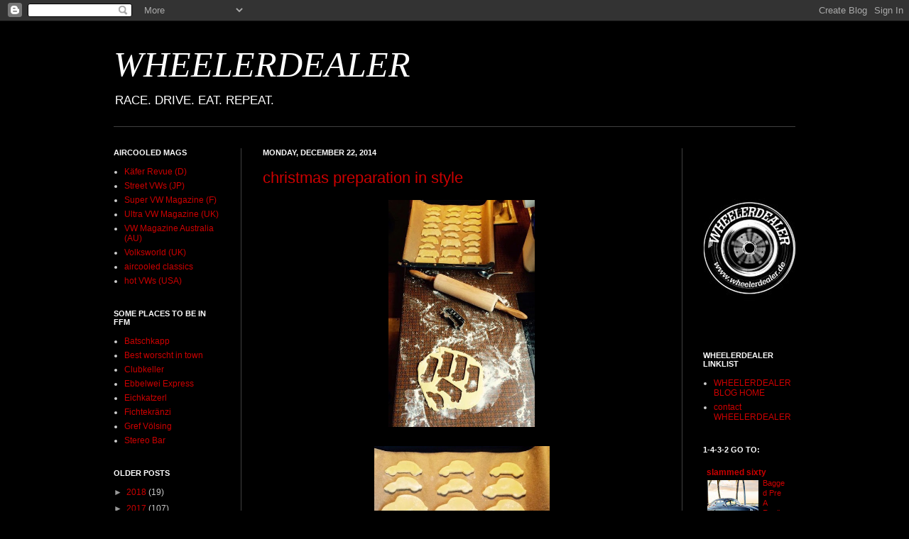

--- FILE ---
content_type: text/html; charset=UTF-8
request_url: https://wheelerdealer-blog.blogspot.com/2014/12/christmas-preparation-in-style.html
body_size: 17819
content:
<!DOCTYPE html>
<html class='v2' dir='ltr' lang='en'>
<head>
<link href='https://www.blogger.com/static/v1/widgets/335934321-css_bundle_v2.css' rel='stylesheet' type='text/css'/>
<meta content='width=1100' name='viewport'/>
<meta content='text/html; charset=UTF-8' http-equiv='Content-Type'/>
<meta content='blogger' name='generator'/>
<link href='https://wheelerdealer-blog.blogspot.com/favicon.ico' rel='icon' type='image/x-icon'/>
<link href='http://wheelerdealer-blog.blogspot.com/2014/12/christmas-preparation-in-style.html' rel='canonical'/>
<link rel="alternate" type="application/atom+xml" title="WHEELERDEALER - Atom" href="https://wheelerdealer-blog.blogspot.com/feeds/posts/default" />
<link rel="alternate" type="application/rss+xml" title="WHEELERDEALER - RSS" href="https://wheelerdealer-blog.blogspot.com/feeds/posts/default?alt=rss" />
<link rel="service.post" type="application/atom+xml" title="WHEELERDEALER - Atom" href="https://www.blogger.com/feeds/1730319793337931314/posts/default" />

<link rel="alternate" type="application/atom+xml" title="WHEELERDEALER - Atom" href="https://wheelerdealer-blog.blogspot.com/feeds/7940029764264755493/comments/default" />
<!--Can't find substitution for tag [blog.ieCssRetrofitLinks]-->
<link href='https://blogger.googleusercontent.com/img/b/R29vZ2xl/AVvXsEiKAnbyaRRC3Xm5LjIUA2iQN7Ql-APdviDOyUSDwjHE_ccz-jwFpAC6-XobVXJL33an5keM0ZTIK6ZXZ7pHmxiHZawTuQmc7c5rpZ_Jfprv5LakcJfpVtdSPjlsQq51RHcxDQhC5J3P1XU/s1600/IMG_5408.JPG' rel='image_src'/>
<meta content='http://wheelerdealer-blog.blogspot.com/2014/12/christmas-preparation-in-style.html' property='og:url'/>
<meta content='christmas preparation in style' property='og:title'/>
<meta content='     ' property='og:description'/>
<meta content='https://blogger.googleusercontent.com/img/b/R29vZ2xl/AVvXsEiKAnbyaRRC3Xm5LjIUA2iQN7Ql-APdviDOyUSDwjHE_ccz-jwFpAC6-XobVXJL33an5keM0ZTIK6ZXZ7pHmxiHZawTuQmc7c5rpZ_Jfprv5LakcJfpVtdSPjlsQq51RHcxDQhC5J3P1XU/w1200-h630-p-k-no-nu/IMG_5408.JPG' property='og:image'/>
<title>WHEELERDEALER: christmas preparation in style</title>
<style id='page-skin-1' type='text/css'><!--
/*
-----------------------------------------------
----------------------------------------------- */
/* Variable definitions
====================
<Variable name="keycolor" description="Main Color" type="color" default="#66bbdd"/>
<Group description="Page Text" selector=".content-inner">
<Variable name="body.font" description="Font" type="font"
default="normal normal 12px Arial, Tahoma, Helvetica, FreeSans, sans-serif"/>
<Variable name="body.text.color" description="Text Color" type="color" default="#222222"/>
</Group>
<Group description="Backgrounds" selector=".body-fauxcolumns-outer">
<Variable name="body.background.color" description="Outer Background" type="color" default="#66bbdd"/>
<Variable name="content.background.color" description="Main Background" type="color" default="#ffffff"/>
<Variable name="header.background.color" description="Header Background" type="color" default="transparent"/>
</Group>
<Group description="Links" selector=".main-outer">
<Variable name="link.color" description="Link Color" type="color" default="#2288bb"/>
<Variable name="link.visited.color" description="Visited Color" type="color" default="#888888"/>
<Variable name="link.hover.color" description="Hover Color" type="color" default="#33aaff"/>
</Group>
<Group description="Blog Title" selector=".header">
<Variable name="header.font" description="Font" type="font"
default="normal normal 60px Arial, Tahoma, Helvetica, FreeSans, sans-serif"/>
<Variable name="header.text.color" description="Title Color" type="color" default="#3399bb" />
<Variable name="description.text.color" description="Description Color" type="color"
default="#777777" />
</Group>
<Group description="Tabs Text" selector=".tabs-outer .PageList">
<Variable name="tabs.font" description="Font" type="font"
default="normal normal 14px Arial, Tahoma, Helvetica, FreeSans, sans-serif"/>
<Variable name="tabs.text.color" description="Text Color" type="color" default="#999999"/>
<Variable name="tabs.selected.text.color" description="Selected Color" type="color" default="#000000"/>
</Group>
<Group description="Tabs Background" selector=".tabs-outer .PageList">
<Variable name="tabs.background.color" description="Background Color" type="color" default="#f5f5f5"/>
<Variable name="tabs.selected.background.color" description="Selected Color" type="color" default="#eeeeee"/>
</Group>
<Group description="Post Title" selector=".post">
<Variable name="post.title.font" description="Font" type="font"
default="normal normal 22px Arial, Tahoma, Helvetica, FreeSans, sans-serif"/>
</Group>
<Group description="Post Footer" selector=".post-footer">
<Variable name="post.footer.text.color" description="Text Color" type="color" default="#666666"/>
<Variable name="post.footer.background.color" description="Background Color" type="color"
default="#f9f9f9"/>
<Variable name="post.footer.border.color" description="Shadow Color" type="color" default="#eeeeee"/>
</Group>
<Group description="Gadgets" selector=".sidebar .widget">
<Variable name="widget.title.font" description="Title Font" type="font"
default="normal bold 11px Arial, Tahoma, Helvetica, FreeSans, sans-serif"/>
<Variable name="widget.title.text.color" description="Title Color" type="color" default="#000000"/>
<Variable name="widget.alternate.text.color" description="Alternate Color" type="color" default="#999999"/>
</Group>
<Group description="Images" selector=".main-inner">
<Variable name="image.background.color" description="Background Color" type="color" default="#ffffff"/>
<Variable name="image.border.color" description="Border Color" type="color" default="#eeeeee"/>
<Variable name="image.text.color" description="Caption Text Color" type="color" default="#cccccc"/>
</Group>
<Group description="Accents" selector=".content-inner">
<Variable name="body.rule.color" description="Separator Line Color" type="color" default="#eeeeee"/>
</Group>
<Variable name="body.background" description="Body Background" type="background"
color="#000000" default="$(color) none repeat scroll top left"/>
<Variable name="body.background.override" description="Body Background Override" type="string" default=""/>
<Variable name="body.background.gradient.cap" description="Body Gradient Cap" type="url"
default="url(http://www.blogblog.com/1kt/simple/gradients_light.png)"/>
<Variable name="body.background.gradient.tile" description="Body Gradient Tile" type="url"
default="url(http://www.blogblog.com/1kt/simple/body_gradient_tile_light.png)"/>
<Variable name="content.background.color.selector" description="Content Background Color Selector" type="string" default=".content-inner"/>
<Variable name="content.padding" description="Content Padding" type="length" default="10px"/>
<Variable name="content.shadow.spread" description="Content Shadow Spread" type="length" default="40px"/>
<Variable name="content.shadow.spread.webkit" description="Content Shadow Spread (WebKit)" type="length" default="5px"/>
<Variable name="content.shadow.spread.ie" description="Content Shadow Spread (IE)" type="length" default="10px"/>
<Variable name="main.border.width" description="Main Border Width" type="length" default="0"/>
<Variable name="header.background.gradient" description="Header Gradient" type="url" default="none"/>
<Variable name="header.shadow.offset.left" description="Header Shadow Offset Left" type="length" default="-1px"/>
<Variable name="header.shadow.offset.top" description="Header Shadow Offset Top" type="length" default="-1px"/>
<Variable name="header.shadow.spread" description="Header Shadow Spread" type="length" default="1px"/>
<Variable name="header.border.size" description="Header Border Size" type="length" default="1px"/>
<Variable name="description.text.size" description="Description Text Size" type="string" default="140%"/>
<Variable name="tabs.margin.top" description="Tabs Margin Top" type="length" default="0" />
<Variable name="tabs.margin.side" description="Tabs Side Margin" type="length" default="30px" />
<Variable name="tabs.background.gradient" description="Tabs Background Gradient" type="url"
default="url(http://www.blogblog.com/1kt/simple/gradients_light.png)"/>
<Variable name="tabs.border.width" description="Tabs Border Width" type="length" default="1px"/>
<Variable name="tabs.bevel.border.width" description="Tabs Bevel Border Width" type="length" default="1px"/>
<Variable name="image.border.small.size" description="Image Border Small Size" type="length" default="2px"/>
<Variable name="image.border.large.size" description="Image Border Large Size" type="length" default="5px"/>
<Variable name="page.width.selector" description="Page Width Selector" type="string" default=".region-inner"/>
<Variable name="page.width" description="Page Width" type="string" default="auto"/>
<Variable name="startSide" description="Side where text starts in blog language" type="automatic" default="left"/>
<Variable name="endSide" description="Side where text ends in blog language" type="automatic" default="right"/>
*/
/* Content
----------------------------------------------- */
body {
font: normal normal 12px Arial, Tahoma, Helvetica, FreeSans, sans-serif;
color: #cccccc;
background: #000000 none repeat scroll top left;
padding: 0 40px 40px 40px;
}
body.mobile {
padding: 0 5px 5px;
}
html body .region-inner {
min-width: 0;
max-width: 100%;
width: auto;
}
a:link {
text-decoration:none;
color: #cc0000;
}
a:visited {
text-decoration:none;
color: #660000;
}
a:hover {
text-decoration:underline;
color: #cc6600;
}
.body-fauxcolumn-outer .fauxcolumn-inner {
background: transparent none repeat scroll top left;
_background-image: none;
}
.body-fauxcolumn-outer .cap-top {
position: absolute;
z-index: 1;
height: 400px;
width: 100%;
background: #000000 none repeat scroll top left;
}
.body-fauxcolumn-outer .cap-top .cap-left {
width: 100%;
background: transparent none repeat-x scroll top left;
_background-image: none;
}
.content-outer {
-moz-box-shadow: 0 0 40px rgba(0, 0, 0, .15);
-webkit-box-shadow: 0 0 5px rgba(0, 0, 0, .15);
-goog-ms-box-shadow: 0 0 10px #333333;
box-shadow: 0 0 40px rgba(0, 0, 0, .15);
margin-bottom: 1px;
}
.content-inner {
padding: 10px;
}
.content-inner {
background-color: #000000;
}
/* Header
----------------------------------------------- */
.header-outer {
background: #000000 none repeat-x scroll 0 -400px;
_background-image: none;
}
.Header h1 {
font: italic normal 50px Georgia, Utopia, 'Palatino Linotype', Palatino, serif;;
color: #ffffff;
text-shadow: -1px -1px 1px rgba(0, 0, 0, .2);
}
.Header h1 a {
color: #ffffff;
}
.Header .description {
font-size: 140%;
color: #ffffff;
}
/* Tabs
----------------------------------------------- */
.tabs-inner .section:first-child {
border-top: 1px solid #404040;
}
.tabs-inner .section:first-child ul {
margin-top: -1px;
border-top: 1px solid #404040;
}
.tabs-inner .widget ul {
background: #000000 none repeat-x scroll 0 -800px;
_background-image: none;
border-bottom: 1px solid #404040;
margin-top: 0;
margin-left: -30px;
margin-right: -30px;
}
.tabs-inner .widget li a {
display: inline-block;
padding: .6em 1em;
font: normal normal 14px Arial, Tahoma, Helvetica, FreeSans, sans-serif;
color: #999999;
border-left: 1px solid #000000;
border-right: 0 solid #404040;
}
.tabs-inner .widget li:first-child a {
border-left: none;
}
.tabs-inner .widget li.selected a, .tabs-inner .widget li a:hover {
color: #ffffff;
background-color: #000000;
text-decoration: none;
}
/* Columns
----------------------------------------------- */
.main-outer {
border-top: 0 solid #404040;
}
.fauxcolumn-left-outer .fauxcolumn-inner {
border-right: 1px solid #404040;
}
.fauxcolumn-right-outer .fauxcolumn-inner {
border-left: 1px solid #404040;
}
/* Headings
----------------------------------------------- */
h2 {
margin: 0 0 1em 0;
font: normal bold 11px Arial, Tahoma, Helvetica, FreeSans, sans-serif;
color: #ffffff;
text-transform: uppercase;
}
/* Widgets
----------------------------------------------- */
.widget .zippy {
color: #999999;
text-shadow: 2px 2px 1px rgba(0, 0, 0, .1);
}
/* Posts
----------------------------------------------- */
.post {
margin: 0 0 25px 0;
}
h3.post-title, .comments h4 {
font: normal normal 22px Arial, Tahoma, Helvetica, FreeSans, sans-serif;
margin: .75em 0 0;
}
.post-body {
font-size: 110%;
line-height: 1.4;
position: relative;
}
.post-body img, .post-body .tr-caption-container, .Profile img, .Image img,
.BlogList .item-thumbnail img {
padding: 0;
background: #000000;
border: 1px solid #000000;
-moz-box-shadow: 1px 1px 5px rgba(0, 0, 0, .1);
-webkit-box-shadow: 1px 1px 5px rgba(0, 0, 0, .1);
box-shadow: 1px 1px 5px rgba(0, 0, 0, .1);
}
.post-body img, .post-body .tr-caption-container {
padding: 1px;
}
.post-body .tr-caption-container {
color: #cccccc;
}
.post-body .tr-caption-container img {
padding: 0;
background: transparent;
border: none;
-moz-box-shadow: 0 0 0 rgba(0, 0, 0, .1);
-webkit-box-shadow: 0 0 0 rgba(0, 0, 0, .1);
box-shadow: 0 0 0 rgba(0, 0, 0, .1);
}
.post-header {
margin: 0 0 1.5em;
line-height: 1.6;
font-size: 90%;
}
.post-footer {
margin: 20px -2px 0;
padding: 5px 10px;
color: #888888;
background-color: #000000;
border-bottom: 1px solid #000000;
line-height: 1.6;
font-size: 90%;
}
#comments .comment-author {
padding-top: 1.5em;
border-top: 1px solid #404040;
background-position: 0 1.5em;
}
#comments .comment-author:first-child {
padding-top: 0;
border-top: none;
}
.avatar-image-container {
margin: .2em 0 0;
}
#comments .avatar-image-container img {
border: 1px solid #000000;
}
/* Accents
---------------------------------------------- */
.section-columns td.columns-cell {
border-left: 1px solid #404040;
}

--></style>
<style id='template-skin-1' type='text/css'><!--
body {
min-width: 1040px;
}
.content-outer, .content-fauxcolumn-outer, .region-inner {
min-width: 1040px;
max-width: 1040px;
_width: 1040px;
}
.main-inner .columns {
padding-left: 210px;
padding-right: 190px;
}
.main-inner .fauxcolumn-center-outer {
left: 210px;
right: 190px;
/* IE6 does not respect left and right together */
_width: expression(this.parentNode.offsetWidth -
parseInt("210px") -
parseInt("190px") + 'px');
}
.main-inner .fauxcolumn-left-outer {
width: 210px;
}
.main-inner .fauxcolumn-right-outer {
width: 190px;
}
.main-inner .column-left-outer {
width: 210px;
right: 100%;
margin-left: -210px;
}
.main-inner .column-right-outer {
width: 190px;
margin-right: -190px;
}
#layout {
min-width: 0;
}
#layout .content-outer {
min-width: 0;
width: 800px;
}
#layout .region-inner {
min-width: 0;
width: auto;
}
body#layout div.add_widget {
padding: 8px;
}
body#layout div.add_widget a {
margin-left: 32px;
}
--></style>
<link href='https://www.blogger.com/dyn-css/authorization.css?targetBlogID=1730319793337931314&amp;zx=c86ee584-9168-45f3-aebd-95742e1608f1' media='none' onload='if(media!=&#39;all&#39;)media=&#39;all&#39;' rel='stylesheet'/><noscript><link href='https://www.blogger.com/dyn-css/authorization.css?targetBlogID=1730319793337931314&amp;zx=c86ee584-9168-45f3-aebd-95742e1608f1' rel='stylesheet'/></noscript>
<meta name='google-adsense-platform-account' content='ca-host-pub-1556223355139109'/>
<meta name='google-adsense-platform-domain' content='blogspot.com'/>

</head>
<body class='loading'>
<div class='navbar section' id='navbar' name='Navbar'><div class='widget Navbar' data-version='1' id='Navbar1'><script type="text/javascript">
    function setAttributeOnload(object, attribute, val) {
      if(window.addEventListener) {
        window.addEventListener('load',
          function(){ object[attribute] = val; }, false);
      } else {
        window.attachEvent('onload', function(){ object[attribute] = val; });
      }
    }
  </script>
<div id="navbar-iframe-container"></div>
<script type="text/javascript" src="https://apis.google.com/js/platform.js"></script>
<script type="text/javascript">
      gapi.load("gapi.iframes:gapi.iframes.style.bubble", function() {
        if (gapi.iframes && gapi.iframes.getContext) {
          gapi.iframes.getContext().openChild({
              url: 'https://www.blogger.com/navbar/1730319793337931314?po\x3d7940029764264755493\x26origin\x3dhttps://wheelerdealer-blog.blogspot.com',
              where: document.getElementById("navbar-iframe-container"),
              id: "navbar-iframe"
          });
        }
      });
    </script><script type="text/javascript">
(function() {
var script = document.createElement('script');
script.type = 'text/javascript';
script.src = '//pagead2.googlesyndication.com/pagead/js/google_top_exp.js';
var head = document.getElementsByTagName('head')[0];
if (head) {
head.appendChild(script);
}})();
</script>
</div></div>
<div class='body-fauxcolumns'>
<div class='fauxcolumn-outer body-fauxcolumn-outer'>
<div class='cap-top'>
<div class='cap-left'></div>
<div class='cap-right'></div>
</div>
<div class='fauxborder-left'>
<div class='fauxborder-right'></div>
<div class='fauxcolumn-inner'>
</div>
</div>
<div class='cap-bottom'>
<div class='cap-left'></div>
<div class='cap-right'></div>
</div>
</div>
</div>
<div class='content'>
<div class='content-fauxcolumns'>
<div class='fauxcolumn-outer content-fauxcolumn-outer'>
<div class='cap-top'>
<div class='cap-left'></div>
<div class='cap-right'></div>
</div>
<div class='fauxborder-left'>
<div class='fauxborder-right'></div>
<div class='fauxcolumn-inner'>
</div>
</div>
<div class='cap-bottom'>
<div class='cap-left'></div>
<div class='cap-right'></div>
</div>
</div>
</div>
<div class='content-outer'>
<div class='content-cap-top cap-top'>
<div class='cap-left'></div>
<div class='cap-right'></div>
</div>
<div class='fauxborder-left content-fauxborder-left'>
<div class='fauxborder-right content-fauxborder-right'></div>
<div class='content-inner'>
<header>
<div class='header-outer'>
<div class='header-cap-top cap-top'>
<div class='cap-left'></div>
<div class='cap-right'></div>
</div>
<div class='fauxborder-left header-fauxborder-left'>
<div class='fauxborder-right header-fauxborder-right'></div>
<div class='region-inner header-inner'>
<div class='header section' id='header' name='Header'><div class='widget Header' data-version='1' id='Header1'>
<div id='header-inner'>
<div class='titlewrapper'>
<h1 class='title'>
<a href='https://wheelerdealer-blog.blogspot.com/'>
WHEELERDEALER
</a>
</h1>
</div>
<div class='descriptionwrapper'>
<p class='description'><span>RACE. DRIVE. EAT. REPEAT.</span></p>
</div>
</div>
</div></div>
</div>
</div>
<div class='header-cap-bottom cap-bottom'>
<div class='cap-left'></div>
<div class='cap-right'></div>
</div>
</div>
</header>
<div class='tabs-outer'>
<div class='tabs-cap-top cap-top'>
<div class='cap-left'></div>
<div class='cap-right'></div>
</div>
<div class='fauxborder-left tabs-fauxborder-left'>
<div class='fauxborder-right tabs-fauxborder-right'></div>
<div class='region-inner tabs-inner'>
<div class='tabs no-items section' id='crosscol' name='Cross-Column'></div>
<div class='tabs no-items section' id='crosscol-overflow' name='Cross-Column 2'></div>
</div>
</div>
<div class='tabs-cap-bottom cap-bottom'>
<div class='cap-left'></div>
<div class='cap-right'></div>
</div>
</div>
<div class='main-outer'>
<div class='main-cap-top cap-top'>
<div class='cap-left'></div>
<div class='cap-right'></div>
</div>
<div class='fauxborder-left main-fauxborder-left'>
<div class='fauxborder-right main-fauxborder-right'></div>
<div class='region-inner main-inner'>
<div class='columns fauxcolumns'>
<div class='fauxcolumn-outer fauxcolumn-center-outer'>
<div class='cap-top'>
<div class='cap-left'></div>
<div class='cap-right'></div>
</div>
<div class='fauxborder-left'>
<div class='fauxborder-right'></div>
<div class='fauxcolumn-inner'>
</div>
</div>
<div class='cap-bottom'>
<div class='cap-left'></div>
<div class='cap-right'></div>
</div>
</div>
<div class='fauxcolumn-outer fauxcolumn-left-outer'>
<div class='cap-top'>
<div class='cap-left'></div>
<div class='cap-right'></div>
</div>
<div class='fauxborder-left'>
<div class='fauxborder-right'></div>
<div class='fauxcolumn-inner'>
</div>
</div>
<div class='cap-bottom'>
<div class='cap-left'></div>
<div class='cap-right'></div>
</div>
</div>
<div class='fauxcolumn-outer fauxcolumn-right-outer'>
<div class='cap-top'>
<div class='cap-left'></div>
<div class='cap-right'></div>
</div>
<div class='fauxborder-left'>
<div class='fauxborder-right'></div>
<div class='fauxcolumn-inner'>
</div>
</div>
<div class='cap-bottom'>
<div class='cap-left'></div>
<div class='cap-right'></div>
</div>
</div>
<!-- corrects IE6 width calculation -->
<div class='columns-inner'>
<div class='column-center-outer'>
<div class='column-center-inner'>
<div class='main section' id='main' name='Main'><div class='widget Blog' data-version='1' id='Blog1'>
<div class='blog-posts hfeed'>

          <div class="date-outer">
        
<h2 class='date-header'><span>Monday, December 22, 2014</span></h2>

          <div class="date-posts">
        
<div class='post-outer'>
<div class='post hentry'>
<a name='7940029764264755493'></a>
<h3 class='post-title entry-title'>
<a href='https://wheelerdealer-blog.blogspot.com/2014/12/christmas-preparation-in-style.html'>christmas preparation in style</a>
</h3>
<div class='post-header'>
<div class='post-header-line-1'></div>
</div>
<div class='post-body entry-content'>
<div class="separator" style="clear: both; text-align: center;">
<a href="https://blogger.googleusercontent.com/img/b/R29vZ2xl/AVvXsEiKAnbyaRRC3Xm5LjIUA2iQN7Ql-APdviDOyUSDwjHE_ccz-jwFpAC6-XobVXJL33an5keM0ZTIK6ZXZ7pHmxiHZawTuQmc7c5rpZ_Jfprv5LakcJfpVtdSPjlsQq51RHcxDQhC5J3P1XU/s1600/IMG_5408.JPG" imageanchor="1" style="margin-left: 1em; margin-right: 1em;"><img border="0" height="320" src="https://blogger.googleusercontent.com/img/b/R29vZ2xl/AVvXsEiKAnbyaRRC3Xm5LjIUA2iQN7Ql-APdviDOyUSDwjHE_ccz-jwFpAC6-XobVXJL33an5keM0ZTIK6ZXZ7pHmxiHZawTuQmc7c5rpZ_Jfprv5LakcJfpVtdSPjlsQq51RHcxDQhC5J3P1XU/s1600/IMG_5408.JPG" width="206" /></a></div>
<br />
<div class="separator" style="clear: both; text-align: center;">
<a href="https://blogger.googleusercontent.com/img/b/R29vZ2xl/AVvXsEjIm1rFQJJ-c8nynAo7l-_xOTO57atoDQbjAv5SHVzjAfORLWfBnGUBc6vFqYaK_9h8pn7MkN6UvYWa8hhA-0DbKz4Ep4VM6LKU_vQv1UREleFItaiQVYl2p6d0gvSNAE0acCqbutbEPVw/s1600/IMG_5409.JPG" imageanchor="1" style="margin-left: 1em; margin-right: 1em;"><img border="0" height="320" src="https://blogger.googleusercontent.com/img/b/R29vZ2xl/AVvXsEjIm1rFQJJ-c8nynAo7l-_xOTO57atoDQbjAv5SHVzjAfORLWfBnGUBc6vFqYaK_9h8pn7MkN6UvYWa8hhA-0DbKz4Ep4VM6LKU_vQv1UREleFItaiQVYl2p6d0gvSNAE0acCqbutbEPVw/s1600/IMG_5409.JPG" width="247" /></a></div>
<br />
<div style='clear: both;'></div>
</div>
<div class='post-footer'>
<div class='post-footer-line post-footer-line-1'><span class='post-author vcard'>
Gepostet von
<span class='fn'>wheelerdealer</span>
</span>
<span class='post-comment-link'>
</span>
<span class='post-icons'>
<span class='item-control blog-admin pid-677235829'>
<a href='https://www.blogger.com/post-edit.g?blogID=1730319793337931314&postID=7940029764264755493&from=pencil' title='Edit Post'>
<img alt='' class='icon-action' height='18' src='https://resources.blogblog.com/img/icon18_edit_allbkg.gif' width='18'/>
</a>
</span>
</span>
</div>
<div class='post-footer-line post-footer-line-2'></div>
<div class='post-footer-line post-footer-line-3'></div>
</div>
</div>
<div class='comments' id='comments'>
<a name='comments'></a>
</div>
</div>

        </div></div>
      
</div>
<div class='blog-pager' id='blog-pager'>
<span id='blog-pager-newer-link'>
<a class='blog-pager-newer-link' href='https://wheelerdealer-blog.blogspot.com/2014/12/merry-sheepmas.html' id='Blog1_blog-pager-newer-link' title='Newer Post'>Newer Post</a>
</span>
<span id='blog-pager-older-link'>
<a class='blog-pager-older-link' href='https://wheelerdealer-blog.blogspot.com/2014/12/porsche-solex-pii.html' id='Blog1_blog-pager-older-link' title='Older Post'>Older Post</a>
</span>
<a class='home-link' href='https://wheelerdealer-blog.blogspot.com/'>Home</a>
</div>
<div class='clear'></div>
<div class='post-feeds'>
</div>
</div></div>
</div>
</div>
<div class='column-left-outer'>
<div class='column-left-inner'>
<aside>
<div class='sidebar section' id='sidebar-left-1'><div class='widget LinkList' data-version='1' id='LinkList3'>
<h2>aircooled mags</h2>
<div class='widget-content'>
<ul>
<li><a href='http://www.kr-magazin.de/'>Käfer Revue (D)</a></li>
<li><a href='http://www.streetvws.com'>Street VWs (JP)</a></li>
<li><a href='http://www.supervwmag.com/'>Super VW Magazine (F)</a></li>
<li><a href='http://www.ultravw.com/'>Ultra VW Magazine (UK)</a></li>
<li><a href='http://www.vwma.net.au/'>VW Magazine Australia (AU)</a></li>
<li><a href='http://www.volksworld.com/'>Volksworld (UK)</a></li>
<li><a href='http://www.aircooledclassicsmagazine.com/'>aircooled classics</a></li>
<li><a href='http://www.hotvws.com/'>hot VWs (USA)</a></li>
</ul>
<div class='clear'></div>
</div>
</div><div class='widget LinkList' data-version='1' id='LinkList2'>
<h2>some places to be in FFM</h2>
<div class='widget-content'>
<ul>
<li><a href='http://www.batschkapp.de/'>Batschkapp</a></li>
<li><a href='http://www.snack-point.com/'>Best worscht in town</a></li>
<li><a href='http://www.clubkeller.com/'>Clubkeller</a></li>
<li><a href='http://www.ebbelwei-express.com/'>Ebbelwei Express</a></li>
<li><a href='http://www.eichkatzerl.de/'>Eichkatzerl</a></li>
<li><a href='http://www.fichtekraenzi.de/'>Fichtekränzi</a></li>
<li><a href='http://www.gref-voelsings.de/'>Gref Völsing</a></li>
<li><a href='http://www.stereobar.de/'>Stereo Bar</a></li>
</ul>
<div class='clear'></div>
</div>
</div><div class='widget BlogArchive' data-version='1' id='BlogArchive1'>
<h2>older posts</h2>
<div class='widget-content'>
<div id='ArchiveList'>
<div id='BlogArchive1_ArchiveList'>
<ul class='hierarchy'>
<li class='archivedate collapsed'>
<a class='toggle' href='javascript:void(0)'>
<span class='zippy'>

        &#9658;&#160;
      
</span>
</a>
<a class='post-count-link' href='https://wheelerdealer-blog.blogspot.com/2018/'>
2018
</a>
<span class='post-count' dir='ltr'>(19)</span>
<ul class='hierarchy'>
<li class='archivedate collapsed'>
<a class='toggle' href='javascript:void(0)'>
<span class='zippy'>

        &#9658;&#160;
      
</span>
</a>
<a class='post-count-link' href='https://wheelerdealer-blog.blogspot.com/2018/06/'>
June
</a>
<span class='post-count' dir='ltr'>(1)</span>
</li>
</ul>
<ul class='hierarchy'>
<li class='archivedate collapsed'>
<a class='toggle' href='javascript:void(0)'>
<span class='zippy'>

        &#9658;&#160;
      
</span>
</a>
<a class='post-count-link' href='https://wheelerdealer-blog.blogspot.com/2018/05/'>
May
</a>
<span class='post-count' dir='ltr'>(9)</span>
</li>
</ul>
<ul class='hierarchy'>
<li class='archivedate collapsed'>
<a class='toggle' href='javascript:void(0)'>
<span class='zippy'>

        &#9658;&#160;
      
</span>
</a>
<a class='post-count-link' href='https://wheelerdealer-blog.blogspot.com/2018/04/'>
April
</a>
<span class='post-count' dir='ltr'>(2)</span>
</li>
</ul>
<ul class='hierarchy'>
<li class='archivedate collapsed'>
<a class='toggle' href='javascript:void(0)'>
<span class='zippy'>

        &#9658;&#160;
      
</span>
</a>
<a class='post-count-link' href='https://wheelerdealer-blog.blogspot.com/2018/03/'>
March
</a>
<span class='post-count' dir='ltr'>(1)</span>
</li>
</ul>
<ul class='hierarchy'>
<li class='archivedate collapsed'>
<a class='toggle' href='javascript:void(0)'>
<span class='zippy'>

        &#9658;&#160;
      
</span>
</a>
<a class='post-count-link' href='https://wheelerdealer-blog.blogspot.com/2018/02/'>
February
</a>
<span class='post-count' dir='ltr'>(1)</span>
</li>
</ul>
<ul class='hierarchy'>
<li class='archivedate collapsed'>
<a class='toggle' href='javascript:void(0)'>
<span class='zippy'>

        &#9658;&#160;
      
</span>
</a>
<a class='post-count-link' href='https://wheelerdealer-blog.blogspot.com/2018/01/'>
January
</a>
<span class='post-count' dir='ltr'>(5)</span>
</li>
</ul>
</li>
</ul>
<ul class='hierarchy'>
<li class='archivedate collapsed'>
<a class='toggle' href='javascript:void(0)'>
<span class='zippy'>

        &#9658;&#160;
      
</span>
</a>
<a class='post-count-link' href='https://wheelerdealer-blog.blogspot.com/2017/'>
2017
</a>
<span class='post-count' dir='ltr'>(107)</span>
<ul class='hierarchy'>
<li class='archivedate collapsed'>
<a class='toggle' href='javascript:void(0)'>
<span class='zippy'>

        &#9658;&#160;
      
</span>
</a>
<a class='post-count-link' href='https://wheelerdealer-blog.blogspot.com/2017/12/'>
December
</a>
<span class='post-count' dir='ltr'>(4)</span>
</li>
</ul>
<ul class='hierarchy'>
<li class='archivedate collapsed'>
<a class='toggle' href='javascript:void(0)'>
<span class='zippy'>

        &#9658;&#160;
      
</span>
</a>
<a class='post-count-link' href='https://wheelerdealer-blog.blogspot.com/2017/10/'>
October
</a>
<span class='post-count' dir='ltr'>(7)</span>
</li>
</ul>
<ul class='hierarchy'>
<li class='archivedate collapsed'>
<a class='toggle' href='javascript:void(0)'>
<span class='zippy'>

        &#9658;&#160;
      
</span>
</a>
<a class='post-count-link' href='https://wheelerdealer-blog.blogspot.com/2017/09/'>
September
</a>
<span class='post-count' dir='ltr'>(7)</span>
</li>
</ul>
<ul class='hierarchy'>
<li class='archivedate collapsed'>
<a class='toggle' href='javascript:void(0)'>
<span class='zippy'>

        &#9658;&#160;
      
</span>
</a>
<a class='post-count-link' href='https://wheelerdealer-blog.blogspot.com/2017/08/'>
August
</a>
<span class='post-count' dir='ltr'>(2)</span>
</li>
</ul>
<ul class='hierarchy'>
<li class='archivedate collapsed'>
<a class='toggle' href='javascript:void(0)'>
<span class='zippy'>

        &#9658;&#160;
      
</span>
</a>
<a class='post-count-link' href='https://wheelerdealer-blog.blogspot.com/2017/07/'>
July
</a>
<span class='post-count' dir='ltr'>(5)</span>
</li>
</ul>
<ul class='hierarchy'>
<li class='archivedate collapsed'>
<a class='toggle' href='javascript:void(0)'>
<span class='zippy'>

        &#9658;&#160;
      
</span>
</a>
<a class='post-count-link' href='https://wheelerdealer-blog.blogspot.com/2017/06/'>
June
</a>
<span class='post-count' dir='ltr'>(8)</span>
</li>
</ul>
<ul class='hierarchy'>
<li class='archivedate collapsed'>
<a class='toggle' href='javascript:void(0)'>
<span class='zippy'>

        &#9658;&#160;
      
</span>
</a>
<a class='post-count-link' href='https://wheelerdealer-blog.blogspot.com/2017/05/'>
May
</a>
<span class='post-count' dir='ltr'>(21)</span>
</li>
</ul>
<ul class='hierarchy'>
<li class='archivedate collapsed'>
<a class='toggle' href='javascript:void(0)'>
<span class='zippy'>

        &#9658;&#160;
      
</span>
</a>
<a class='post-count-link' href='https://wheelerdealer-blog.blogspot.com/2017/04/'>
April
</a>
<span class='post-count' dir='ltr'>(15)</span>
</li>
</ul>
<ul class='hierarchy'>
<li class='archivedate collapsed'>
<a class='toggle' href='javascript:void(0)'>
<span class='zippy'>

        &#9658;&#160;
      
</span>
</a>
<a class='post-count-link' href='https://wheelerdealer-blog.blogspot.com/2017/03/'>
March
</a>
<span class='post-count' dir='ltr'>(14)</span>
</li>
</ul>
<ul class='hierarchy'>
<li class='archivedate collapsed'>
<a class='toggle' href='javascript:void(0)'>
<span class='zippy'>

        &#9658;&#160;
      
</span>
</a>
<a class='post-count-link' href='https://wheelerdealer-blog.blogspot.com/2017/02/'>
February
</a>
<span class='post-count' dir='ltr'>(12)</span>
</li>
</ul>
<ul class='hierarchy'>
<li class='archivedate collapsed'>
<a class='toggle' href='javascript:void(0)'>
<span class='zippy'>

        &#9658;&#160;
      
</span>
</a>
<a class='post-count-link' href='https://wheelerdealer-blog.blogspot.com/2017/01/'>
January
</a>
<span class='post-count' dir='ltr'>(12)</span>
</li>
</ul>
</li>
</ul>
<ul class='hierarchy'>
<li class='archivedate collapsed'>
<a class='toggle' href='javascript:void(0)'>
<span class='zippy'>

        &#9658;&#160;
      
</span>
</a>
<a class='post-count-link' href='https://wheelerdealer-blog.blogspot.com/2016/'>
2016
</a>
<span class='post-count' dir='ltr'>(99)</span>
<ul class='hierarchy'>
<li class='archivedate collapsed'>
<a class='toggle' href='javascript:void(0)'>
<span class='zippy'>

        &#9658;&#160;
      
</span>
</a>
<a class='post-count-link' href='https://wheelerdealer-blog.blogspot.com/2016/12/'>
December
</a>
<span class='post-count' dir='ltr'>(15)</span>
</li>
</ul>
<ul class='hierarchy'>
<li class='archivedate collapsed'>
<a class='toggle' href='javascript:void(0)'>
<span class='zippy'>

        &#9658;&#160;
      
</span>
</a>
<a class='post-count-link' href='https://wheelerdealer-blog.blogspot.com/2016/11/'>
November
</a>
<span class='post-count' dir='ltr'>(5)</span>
</li>
</ul>
<ul class='hierarchy'>
<li class='archivedate collapsed'>
<a class='toggle' href='javascript:void(0)'>
<span class='zippy'>

        &#9658;&#160;
      
</span>
</a>
<a class='post-count-link' href='https://wheelerdealer-blog.blogspot.com/2016/10/'>
October
</a>
<span class='post-count' dir='ltr'>(8)</span>
</li>
</ul>
<ul class='hierarchy'>
<li class='archivedate collapsed'>
<a class='toggle' href='javascript:void(0)'>
<span class='zippy'>

        &#9658;&#160;
      
</span>
</a>
<a class='post-count-link' href='https://wheelerdealer-blog.blogspot.com/2016/09/'>
September
</a>
<span class='post-count' dir='ltr'>(17)</span>
</li>
</ul>
<ul class='hierarchy'>
<li class='archivedate collapsed'>
<a class='toggle' href='javascript:void(0)'>
<span class='zippy'>

        &#9658;&#160;
      
</span>
</a>
<a class='post-count-link' href='https://wheelerdealer-blog.blogspot.com/2016/08/'>
August
</a>
<span class='post-count' dir='ltr'>(4)</span>
</li>
</ul>
<ul class='hierarchy'>
<li class='archivedate collapsed'>
<a class='toggle' href='javascript:void(0)'>
<span class='zippy'>

        &#9658;&#160;
      
</span>
</a>
<a class='post-count-link' href='https://wheelerdealer-blog.blogspot.com/2016/07/'>
July
</a>
<span class='post-count' dir='ltr'>(9)</span>
</li>
</ul>
<ul class='hierarchy'>
<li class='archivedate collapsed'>
<a class='toggle' href='javascript:void(0)'>
<span class='zippy'>

        &#9658;&#160;
      
</span>
</a>
<a class='post-count-link' href='https://wheelerdealer-blog.blogspot.com/2016/06/'>
June
</a>
<span class='post-count' dir='ltr'>(5)</span>
</li>
</ul>
<ul class='hierarchy'>
<li class='archivedate collapsed'>
<a class='toggle' href='javascript:void(0)'>
<span class='zippy'>

        &#9658;&#160;
      
</span>
</a>
<a class='post-count-link' href='https://wheelerdealer-blog.blogspot.com/2016/05/'>
May
</a>
<span class='post-count' dir='ltr'>(1)</span>
</li>
</ul>
<ul class='hierarchy'>
<li class='archivedate collapsed'>
<a class='toggle' href='javascript:void(0)'>
<span class='zippy'>

        &#9658;&#160;
      
</span>
</a>
<a class='post-count-link' href='https://wheelerdealer-blog.blogspot.com/2016/04/'>
April
</a>
<span class='post-count' dir='ltr'>(8)</span>
</li>
</ul>
<ul class='hierarchy'>
<li class='archivedate collapsed'>
<a class='toggle' href='javascript:void(0)'>
<span class='zippy'>

        &#9658;&#160;
      
</span>
</a>
<a class='post-count-link' href='https://wheelerdealer-blog.blogspot.com/2016/03/'>
March
</a>
<span class='post-count' dir='ltr'>(14)</span>
</li>
</ul>
<ul class='hierarchy'>
<li class='archivedate collapsed'>
<a class='toggle' href='javascript:void(0)'>
<span class='zippy'>

        &#9658;&#160;
      
</span>
</a>
<a class='post-count-link' href='https://wheelerdealer-blog.blogspot.com/2016/02/'>
February
</a>
<span class='post-count' dir='ltr'>(4)</span>
</li>
</ul>
<ul class='hierarchy'>
<li class='archivedate collapsed'>
<a class='toggle' href='javascript:void(0)'>
<span class='zippy'>

        &#9658;&#160;
      
</span>
</a>
<a class='post-count-link' href='https://wheelerdealer-blog.blogspot.com/2016/01/'>
January
</a>
<span class='post-count' dir='ltr'>(9)</span>
</li>
</ul>
</li>
</ul>
<ul class='hierarchy'>
<li class='archivedate collapsed'>
<a class='toggle' href='javascript:void(0)'>
<span class='zippy'>

        &#9658;&#160;
      
</span>
</a>
<a class='post-count-link' href='https://wheelerdealer-blog.blogspot.com/2015/'>
2015
</a>
<span class='post-count' dir='ltr'>(137)</span>
<ul class='hierarchy'>
<li class='archivedate collapsed'>
<a class='toggle' href='javascript:void(0)'>
<span class='zippy'>

        &#9658;&#160;
      
</span>
</a>
<a class='post-count-link' href='https://wheelerdealer-blog.blogspot.com/2015/12/'>
December
</a>
<span class='post-count' dir='ltr'>(12)</span>
</li>
</ul>
<ul class='hierarchy'>
<li class='archivedate collapsed'>
<a class='toggle' href='javascript:void(0)'>
<span class='zippy'>

        &#9658;&#160;
      
</span>
</a>
<a class='post-count-link' href='https://wheelerdealer-blog.blogspot.com/2015/11/'>
November
</a>
<span class='post-count' dir='ltr'>(14)</span>
</li>
</ul>
<ul class='hierarchy'>
<li class='archivedate collapsed'>
<a class='toggle' href='javascript:void(0)'>
<span class='zippy'>

        &#9658;&#160;
      
</span>
</a>
<a class='post-count-link' href='https://wheelerdealer-blog.blogspot.com/2015/10/'>
October
</a>
<span class='post-count' dir='ltr'>(14)</span>
</li>
</ul>
<ul class='hierarchy'>
<li class='archivedate collapsed'>
<a class='toggle' href='javascript:void(0)'>
<span class='zippy'>

        &#9658;&#160;
      
</span>
</a>
<a class='post-count-link' href='https://wheelerdealer-blog.blogspot.com/2015/09/'>
September
</a>
<span class='post-count' dir='ltr'>(5)</span>
</li>
</ul>
<ul class='hierarchy'>
<li class='archivedate collapsed'>
<a class='toggle' href='javascript:void(0)'>
<span class='zippy'>

        &#9658;&#160;
      
</span>
</a>
<a class='post-count-link' href='https://wheelerdealer-blog.blogspot.com/2015/08/'>
August
</a>
<span class='post-count' dir='ltr'>(7)</span>
</li>
</ul>
<ul class='hierarchy'>
<li class='archivedate collapsed'>
<a class='toggle' href='javascript:void(0)'>
<span class='zippy'>

        &#9658;&#160;
      
</span>
</a>
<a class='post-count-link' href='https://wheelerdealer-blog.blogspot.com/2015/07/'>
July
</a>
<span class='post-count' dir='ltr'>(18)</span>
</li>
</ul>
<ul class='hierarchy'>
<li class='archivedate collapsed'>
<a class='toggle' href='javascript:void(0)'>
<span class='zippy'>

        &#9658;&#160;
      
</span>
</a>
<a class='post-count-link' href='https://wheelerdealer-blog.blogspot.com/2015/06/'>
June
</a>
<span class='post-count' dir='ltr'>(14)</span>
</li>
</ul>
<ul class='hierarchy'>
<li class='archivedate collapsed'>
<a class='toggle' href='javascript:void(0)'>
<span class='zippy'>

        &#9658;&#160;
      
</span>
</a>
<a class='post-count-link' href='https://wheelerdealer-blog.blogspot.com/2015/05/'>
May
</a>
<span class='post-count' dir='ltr'>(8)</span>
</li>
</ul>
<ul class='hierarchy'>
<li class='archivedate collapsed'>
<a class='toggle' href='javascript:void(0)'>
<span class='zippy'>

        &#9658;&#160;
      
</span>
</a>
<a class='post-count-link' href='https://wheelerdealer-blog.blogspot.com/2015/04/'>
April
</a>
<span class='post-count' dir='ltr'>(3)</span>
</li>
</ul>
<ul class='hierarchy'>
<li class='archivedate collapsed'>
<a class='toggle' href='javascript:void(0)'>
<span class='zippy'>

        &#9658;&#160;
      
</span>
</a>
<a class='post-count-link' href='https://wheelerdealer-blog.blogspot.com/2015/03/'>
March
</a>
<span class='post-count' dir='ltr'>(13)</span>
</li>
</ul>
<ul class='hierarchy'>
<li class='archivedate collapsed'>
<a class='toggle' href='javascript:void(0)'>
<span class='zippy'>

        &#9658;&#160;
      
</span>
</a>
<a class='post-count-link' href='https://wheelerdealer-blog.blogspot.com/2015/02/'>
February
</a>
<span class='post-count' dir='ltr'>(12)</span>
</li>
</ul>
<ul class='hierarchy'>
<li class='archivedate collapsed'>
<a class='toggle' href='javascript:void(0)'>
<span class='zippy'>

        &#9658;&#160;
      
</span>
</a>
<a class='post-count-link' href='https://wheelerdealer-blog.blogspot.com/2015/01/'>
January
</a>
<span class='post-count' dir='ltr'>(17)</span>
</li>
</ul>
</li>
</ul>
<ul class='hierarchy'>
<li class='archivedate expanded'>
<a class='toggle' href='javascript:void(0)'>
<span class='zippy toggle-open'>

        &#9660;&#160;
      
</span>
</a>
<a class='post-count-link' href='https://wheelerdealer-blog.blogspot.com/2014/'>
2014
</a>
<span class='post-count' dir='ltr'>(260)</span>
<ul class='hierarchy'>
<li class='archivedate expanded'>
<a class='toggle' href='javascript:void(0)'>
<span class='zippy toggle-open'>

        &#9660;&#160;
      
</span>
</a>
<a class='post-count-link' href='https://wheelerdealer-blog.blogspot.com/2014/12/'>
December
</a>
<span class='post-count' dir='ltr'>(16)</span>
<ul class='posts'>
<li><a href='https://wheelerdealer-blog.blogspot.com/2014/12/nos-front-apron-for-sparkafer.html'>nos front apron for the Sparkäfer</a></li>
<li><a href='https://wheelerdealer-blog.blogspot.com/2014/12/someone-is-happy-with-his-new-stance.html'>someone is happy with his new stance</a></li>
<li><a href='https://wheelerdealer-blog.blogspot.com/2014/12/some-christmas-post.html'>some christmas post</a></li>
<li><a href='https://wheelerdealer-blog.blogspot.com/2014/12/merry-sheepmas.html'>Merry Sheepmas</a></li>
<li><a href='https://wheelerdealer-blog.blogspot.com/2014/12/christmas-preparation-in-style.html'>christmas preparation in style</a></li>
<li><a href='https://wheelerdealer-blog.blogspot.com/2014/12/porsche-solex-pii.html'>Porsche Solex PII</a></li>
<li><a href='https://wheelerdealer-blog.blogspot.com/2014/12/weber-40-idf.html'>Weber 40 IDF</a></li>
<li><a href='https://wheelerdealer-blog.blogspot.com/2014/12/someone-got-bad-news.html'>someone got bad news</a></li>
<li><a href='https://wheelerdealer-blog.blogspot.com/2014/12/its-all-about-tools.html'>it&#180;s all about tools</a></li>
<li><a href='https://wheelerdealer-blog.blogspot.com/2014/12/blog-post.html'>
</a></li>
<li><a href='https://wheelerdealer-blog.blogspot.com/2014/12/speedwell-tach.html'>Speedwell Tach</a></li>
<li><a href='https://wheelerdealer-blog.blogspot.com/2014/12/special-parts-for-special-projects.html'>special parts for special projects</a></li>
<li><a href='https://wheelerdealer-blog.blogspot.com/2014/12/have-good-one.html'>have a good one !</a></li>
<li><a href='https://wheelerdealer-blog.blogspot.com/2014/12/balancing-day.html'>balancing day</a></li>
<li><a href='https://wheelerdealer-blog.blogspot.com/2014/12/no-fear-to-ugliness.html'>no fear to ugliness</a></li>
<li><a href='https://wheelerdealer-blog.blogspot.com/2014/12/cams-in-da-making.html'>cams in da making</a></li>
</ul>
</li>
</ul>
<ul class='hierarchy'>
<li class='archivedate collapsed'>
<a class='toggle' href='javascript:void(0)'>
<span class='zippy'>

        &#9658;&#160;
      
</span>
</a>
<a class='post-count-link' href='https://wheelerdealer-blog.blogspot.com/2014/11/'>
November
</a>
<span class='post-count' dir='ltr'>(16)</span>
</li>
</ul>
<ul class='hierarchy'>
<li class='archivedate collapsed'>
<a class='toggle' href='javascript:void(0)'>
<span class='zippy'>

        &#9658;&#160;
      
</span>
</a>
<a class='post-count-link' href='https://wheelerdealer-blog.blogspot.com/2014/10/'>
October
</a>
<span class='post-count' dir='ltr'>(17)</span>
</li>
</ul>
<ul class='hierarchy'>
<li class='archivedate collapsed'>
<a class='toggle' href='javascript:void(0)'>
<span class='zippy'>

        &#9658;&#160;
      
</span>
</a>
<a class='post-count-link' href='https://wheelerdealer-blog.blogspot.com/2014/09/'>
September
</a>
<span class='post-count' dir='ltr'>(18)</span>
</li>
</ul>
<ul class='hierarchy'>
<li class='archivedate collapsed'>
<a class='toggle' href='javascript:void(0)'>
<span class='zippy'>

        &#9658;&#160;
      
</span>
</a>
<a class='post-count-link' href='https://wheelerdealer-blog.blogspot.com/2014/08/'>
August
</a>
<span class='post-count' dir='ltr'>(22)</span>
</li>
</ul>
<ul class='hierarchy'>
<li class='archivedate collapsed'>
<a class='toggle' href='javascript:void(0)'>
<span class='zippy'>

        &#9658;&#160;
      
</span>
</a>
<a class='post-count-link' href='https://wheelerdealer-blog.blogspot.com/2014/07/'>
July
</a>
<span class='post-count' dir='ltr'>(26)</span>
</li>
</ul>
<ul class='hierarchy'>
<li class='archivedate collapsed'>
<a class='toggle' href='javascript:void(0)'>
<span class='zippy'>

        &#9658;&#160;
      
</span>
</a>
<a class='post-count-link' href='https://wheelerdealer-blog.blogspot.com/2014/06/'>
June
</a>
<span class='post-count' dir='ltr'>(21)</span>
</li>
</ul>
<ul class='hierarchy'>
<li class='archivedate collapsed'>
<a class='toggle' href='javascript:void(0)'>
<span class='zippy'>

        &#9658;&#160;
      
</span>
</a>
<a class='post-count-link' href='https://wheelerdealer-blog.blogspot.com/2014/05/'>
May
</a>
<span class='post-count' dir='ltr'>(25)</span>
</li>
</ul>
<ul class='hierarchy'>
<li class='archivedate collapsed'>
<a class='toggle' href='javascript:void(0)'>
<span class='zippy'>

        &#9658;&#160;
      
</span>
</a>
<a class='post-count-link' href='https://wheelerdealer-blog.blogspot.com/2014/04/'>
April
</a>
<span class='post-count' dir='ltr'>(22)</span>
</li>
</ul>
<ul class='hierarchy'>
<li class='archivedate collapsed'>
<a class='toggle' href='javascript:void(0)'>
<span class='zippy'>

        &#9658;&#160;
      
</span>
</a>
<a class='post-count-link' href='https://wheelerdealer-blog.blogspot.com/2014/03/'>
March
</a>
<span class='post-count' dir='ltr'>(25)</span>
</li>
</ul>
<ul class='hierarchy'>
<li class='archivedate collapsed'>
<a class='toggle' href='javascript:void(0)'>
<span class='zippy'>

        &#9658;&#160;
      
</span>
</a>
<a class='post-count-link' href='https://wheelerdealer-blog.blogspot.com/2014/02/'>
February
</a>
<span class='post-count' dir='ltr'>(21)</span>
</li>
</ul>
<ul class='hierarchy'>
<li class='archivedate collapsed'>
<a class='toggle' href='javascript:void(0)'>
<span class='zippy'>

        &#9658;&#160;
      
</span>
</a>
<a class='post-count-link' href='https://wheelerdealer-blog.blogspot.com/2014/01/'>
January
</a>
<span class='post-count' dir='ltr'>(31)</span>
</li>
</ul>
</li>
</ul>
<ul class='hierarchy'>
<li class='archivedate collapsed'>
<a class='toggle' href='javascript:void(0)'>
<span class='zippy'>

        &#9658;&#160;
      
</span>
</a>
<a class='post-count-link' href='https://wheelerdealer-blog.blogspot.com/2013/'>
2013
</a>
<span class='post-count' dir='ltr'>(268)</span>
<ul class='hierarchy'>
<li class='archivedate collapsed'>
<a class='toggle' href='javascript:void(0)'>
<span class='zippy'>

        &#9658;&#160;
      
</span>
</a>
<a class='post-count-link' href='https://wheelerdealer-blog.blogspot.com/2013/12/'>
December
</a>
<span class='post-count' dir='ltr'>(24)</span>
</li>
</ul>
<ul class='hierarchy'>
<li class='archivedate collapsed'>
<a class='toggle' href='javascript:void(0)'>
<span class='zippy'>

        &#9658;&#160;
      
</span>
</a>
<a class='post-count-link' href='https://wheelerdealer-blog.blogspot.com/2013/11/'>
November
</a>
<span class='post-count' dir='ltr'>(23)</span>
</li>
</ul>
<ul class='hierarchy'>
<li class='archivedate collapsed'>
<a class='toggle' href='javascript:void(0)'>
<span class='zippy'>

        &#9658;&#160;
      
</span>
</a>
<a class='post-count-link' href='https://wheelerdealer-blog.blogspot.com/2013/10/'>
October
</a>
<span class='post-count' dir='ltr'>(11)</span>
</li>
</ul>
<ul class='hierarchy'>
<li class='archivedate collapsed'>
<a class='toggle' href='javascript:void(0)'>
<span class='zippy'>

        &#9658;&#160;
      
</span>
</a>
<a class='post-count-link' href='https://wheelerdealer-blog.blogspot.com/2013/09/'>
September
</a>
<span class='post-count' dir='ltr'>(13)</span>
</li>
</ul>
<ul class='hierarchy'>
<li class='archivedate collapsed'>
<a class='toggle' href='javascript:void(0)'>
<span class='zippy'>

        &#9658;&#160;
      
</span>
</a>
<a class='post-count-link' href='https://wheelerdealer-blog.blogspot.com/2013/08/'>
August
</a>
<span class='post-count' dir='ltr'>(22)</span>
</li>
</ul>
<ul class='hierarchy'>
<li class='archivedate collapsed'>
<a class='toggle' href='javascript:void(0)'>
<span class='zippy'>

        &#9658;&#160;
      
</span>
</a>
<a class='post-count-link' href='https://wheelerdealer-blog.blogspot.com/2013/07/'>
July
</a>
<span class='post-count' dir='ltr'>(33)</span>
</li>
</ul>
<ul class='hierarchy'>
<li class='archivedate collapsed'>
<a class='toggle' href='javascript:void(0)'>
<span class='zippy'>

        &#9658;&#160;
      
</span>
</a>
<a class='post-count-link' href='https://wheelerdealer-blog.blogspot.com/2013/06/'>
June
</a>
<span class='post-count' dir='ltr'>(23)</span>
</li>
</ul>
<ul class='hierarchy'>
<li class='archivedate collapsed'>
<a class='toggle' href='javascript:void(0)'>
<span class='zippy'>

        &#9658;&#160;
      
</span>
</a>
<a class='post-count-link' href='https://wheelerdealer-blog.blogspot.com/2013/05/'>
May
</a>
<span class='post-count' dir='ltr'>(25)</span>
</li>
</ul>
<ul class='hierarchy'>
<li class='archivedate collapsed'>
<a class='toggle' href='javascript:void(0)'>
<span class='zippy'>

        &#9658;&#160;
      
</span>
</a>
<a class='post-count-link' href='https://wheelerdealer-blog.blogspot.com/2013/04/'>
April
</a>
<span class='post-count' dir='ltr'>(22)</span>
</li>
</ul>
<ul class='hierarchy'>
<li class='archivedate collapsed'>
<a class='toggle' href='javascript:void(0)'>
<span class='zippy'>

        &#9658;&#160;
      
</span>
</a>
<a class='post-count-link' href='https://wheelerdealer-blog.blogspot.com/2013/03/'>
March
</a>
<span class='post-count' dir='ltr'>(22)</span>
</li>
</ul>
<ul class='hierarchy'>
<li class='archivedate collapsed'>
<a class='toggle' href='javascript:void(0)'>
<span class='zippy'>

        &#9658;&#160;
      
</span>
</a>
<a class='post-count-link' href='https://wheelerdealer-blog.blogspot.com/2013/02/'>
February
</a>
<span class='post-count' dir='ltr'>(23)</span>
</li>
</ul>
<ul class='hierarchy'>
<li class='archivedate collapsed'>
<a class='toggle' href='javascript:void(0)'>
<span class='zippy'>

        &#9658;&#160;
      
</span>
</a>
<a class='post-count-link' href='https://wheelerdealer-blog.blogspot.com/2013/01/'>
January
</a>
<span class='post-count' dir='ltr'>(27)</span>
</li>
</ul>
</li>
</ul>
<ul class='hierarchy'>
<li class='archivedate collapsed'>
<a class='toggle' href='javascript:void(0)'>
<span class='zippy'>

        &#9658;&#160;
      
</span>
</a>
<a class='post-count-link' href='https://wheelerdealer-blog.blogspot.com/2012/'>
2012
</a>
<span class='post-count' dir='ltr'>(285)</span>
<ul class='hierarchy'>
<li class='archivedate collapsed'>
<a class='toggle' href='javascript:void(0)'>
<span class='zippy'>

        &#9658;&#160;
      
</span>
</a>
<a class='post-count-link' href='https://wheelerdealer-blog.blogspot.com/2012/12/'>
December
</a>
<span class='post-count' dir='ltr'>(27)</span>
</li>
</ul>
<ul class='hierarchy'>
<li class='archivedate collapsed'>
<a class='toggle' href='javascript:void(0)'>
<span class='zippy'>

        &#9658;&#160;
      
</span>
</a>
<a class='post-count-link' href='https://wheelerdealer-blog.blogspot.com/2012/11/'>
November
</a>
<span class='post-count' dir='ltr'>(29)</span>
</li>
</ul>
<ul class='hierarchy'>
<li class='archivedate collapsed'>
<a class='toggle' href='javascript:void(0)'>
<span class='zippy'>

        &#9658;&#160;
      
</span>
</a>
<a class='post-count-link' href='https://wheelerdealer-blog.blogspot.com/2012/10/'>
October
</a>
<span class='post-count' dir='ltr'>(20)</span>
</li>
</ul>
<ul class='hierarchy'>
<li class='archivedate collapsed'>
<a class='toggle' href='javascript:void(0)'>
<span class='zippy'>

        &#9658;&#160;
      
</span>
</a>
<a class='post-count-link' href='https://wheelerdealer-blog.blogspot.com/2012/09/'>
September
</a>
<span class='post-count' dir='ltr'>(21)</span>
</li>
</ul>
<ul class='hierarchy'>
<li class='archivedate collapsed'>
<a class='toggle' href='javascript:void(0)'>
<span class='zippy'>

        &#9658;&#160;
      
</span>
</a>
<a class='post-count-link' href='https://wheelerdealer-blog.blogspot.com/2012/08/'>
August
</a>
<span class='post-count' dir='ltr'>(18)</span>
</li>
</ul>
<ul class='hierarchy'>
<li class='archivedate collapsed'>
<a class='toggle' href='javascript:void(0)'>
<span class='zippy'>

        &#9658;&#160;
      
</span>
</a>
<a class='post-count-link' href='https://wheelerdealer-blog.blogspot.com/2012/07/'>
July
</a>
<span class='post-count' dir='ltr'>(34)</span>
</li>
</ul>
<ul class='hierarchy'>
<li class='archivedate collapsed'>
<a class='toggle' href='javascript:void(0)'>
<span class='zippy'>

        &#9658;&#160;
      
</span>
</a>
<a class='post-count-link' href='https://wheelerdealer-blog.blogspot.com/2012/06/'>
June
</a>
<span class='post-count' dir='ltr'>(17)</span>
</li>
</ul>
<ul class='hierarchy'>
<li class='archivedate collapsed'>
<a class='toggle' href='javascript:void(0)'>
<span class='zippy'>

        &#9658;&#160;
      
</span>
</a>
<a class='post-count-link' href='https://wheelerdealer-blog.blogspot.com/2012/05/'>
May
</a>
<span class='post-count' dir='ltr'>(26)</span>
</li>
</ul>
<ul class='hierarchy'>
<li class='archivedate collapsed'>
<a class='toggle' href='javascript:void(0)'>
<span class='zippy'>

        &#9658;&#160;
      
</span>
</a>
<a class='post-count-link' href='https://wheelerdealer-blog.blogspot.com/2012/04/'>
April
</a>
<span class='post-count' dir='ltr'>(20)</span>
</li>
</ul>
<ul class='hierarchy'>
<li class='archivedate collapsed'>
<a class='toggle' href='javascript:void(0)'>
<span class='zippy'>

        &#9658;&#160;
      
</span>
</a>
<a class='post-count-link' href='https://wheelerdealer-blog.blogspot.com/2012/03/'>
March
</a>
<span class='post-count' dir='ltr'>(26)</span>
</li>
</ul>
<ul class='hierarchy'>
<li class='archivedate collapsed'>
<a class='toggle' href='javascript:void(0)'>
<span class='zippy'>

        &#9658;&#160;
      
</span>
</a>
<a class='post-count-link' href='https://wheelerdealer-blog.blogspot.com/2012/02/'>
February
</a>
<span class='post-count' dir='ltr'>(26)</span>
</li>
</ul>
<ul class='hierarchy'>
<li class='archivedate collapsed'>
<a class='toggle' href='javascript:void(0)'>
<span class='zippy'>

        &#9658;&#160;
      
</span>
</a>
<a class='post-count-link' href='https://wheelerdealer-blog.blogspot.com/2012/01/'>
January
</a>
<span class='post-count' dir='ltr'>(21)</span>
</li>
</ul>
</li>
</ul>
<ul class='hierarchy'>
<li class='archivedate collapsed'>
<a class='toggle' href='javascript:void(0)'>
<span class='zippy'>

        &#9658;&#160;
      
</span>
</a>
<a class='post-count-link' href='https://wheelerdealer-blog.blogspot.com/2011/'>
2011
</a>
<span class='post-count' dir='ltr'>(283)</span>
<ul class='hierarchy'>
<li class='archivedate collapsed'>
<a class='toggle' href='javascript:void(0)'>
<span class='zippy'>

        &#9658;&#160;
      
</span>
</a>
<a class='post-count-link' href='https://wheelerdealer-blog.blogspot.com/2011/12/'>
December
</a>
<span class='post-count' dir='ltr'>(23)</span>
</li>
</ul>
<ul class='hierarchy'>
<li class='archivedate collapsed'>
<a class='toggle' href='javascript:void(0)'>
<span class='zippy'>

        &#9658;&#160;
      
</span>
</a>
<a class='post-count-link' href='https://wheelerdealer-blog.blogspot.com/2011/11/'>
November
</a>
<span class='post-count' dir='ltr'>(27)</span>
</li>
</ul>
<ul class='hierarchy'>
<li class='archivedate collapsed'>
<a class='toggle' href='javascript:void(0)'>
<span class='zippy'>

        &#9658;&#160;
      
</span>
</a>
<a class='post-count-link' href='https://wheelerdealer-blog.blogspot.com/2011/10/'>
October
</a>
<span class='post-count' dir='ltr'>(21)</span>
</li>
</ul>
<ul class='hierarchy'>
<li class='archivedate collapsed'>
<a class='toggle' href='javascript:void(0)'>
<span class='zippy'>

        &#9658;&#160;
      
</span>
</a>
<a class='post-count-link' href='https://wheelerdealer-blog.blogspot.com/2011/09/'>
September
</a>
<span class='post-count' dir='ltr'>(23)</span>
</li>
</ul>
<ul class='hierarchy'>
<li class='archivedate collapsed'>
<a class='toggle' href='javascript:void(0)'>
<span class='zippy'>

        &#9658;&#160;
      
</span>
</a>
<a class='post-count-link' href='https://wheelerdealer-blog.blogspot.com/2011/08/'>
August
</a>
<span class='post-count' dir='ltr'>(37)</span>
</li>
</ul>
<ul class='hierarchy'>
<li class='archivedate collapsed'>
<a class='toggle' href='javascript:void(0)'>
<span class='zippy'>

        &#9658;&#160;
      
</span>
</a>
<a class='post-count-link' href='https://wheelerdealer-blog.blogspot.com/2011/07/'>
July
</a>
<span class='post-count' dir='ltr'>(25)</span>
</li>
</ul>
<ul class='hierarchy'>
<li class='archivedate collapsed'>
<a class='toggle' href='javascript:void(0)'>
<span class='zippy'>

        &#9658;&#160;
      
</span>
</a>
<a class='post-count-link' href='https://wheelerdealer-blog.blogspot.com/2011/06/'>
June
</a>
<span class='post-count' dir='ltr'>(21)</span>
</li>
</ul>
<ul class='hierarchy'>
<li class='archivedate collapsed'>
<a class='toggle' href='javascript:void(0)'>
<span class='zippy'>

        &#9658;&#160;
      
</span>
</a>
<a class='post-count-link' href='https://wheelerdealer-blog.blogspot.com/2011/05/'>
May
</a>
<span class='post-count' dir='ltr'>(32)</span>
</li>
</ul>
<ul class='hierarchy'>
<li class='archivedate collapsed'>
<a class='toggle' href='javascript:void(0)'>
<span class='zippy'>

        &#9658;&#160;
      
</span>
</a>
<a class='post-count-link' href='https://wheelerdealer-blog.blogspot.com/2011/04/'>
April
</a>
<span class='post-count' dir='ltr'>(26)</span>
</li>
</ul>
<ul class='hierarchy'>
<li class='archivedate collapsed'>
<a class='toggle' href='javascript:void(0)'>
<span class='zippy'>

        &#9658;&#160;
      
</span>
</a>
<a class='post-count-link' href='https://wheelerdealer-blog.blogspot.com/2011/03/'>
March
</a>
<span class='post-count' dir='ltr'>(35)</span>
</li>
</ul>
<ul class='hierarchy'>
<li class='archivedate collapsed'>
<a class='toggle' href='javascript:void(0)'>
<span class='zippy'>

        &#9658;&#160;
      
</span>
</a>
<a class='post-count-link' href='https://wheelerdealer-blog.blogspot.com/2011/02/'>
February
</a>
<span class='post-count' dir='ltr'>(13)</span>
</li>
</ul>
</li>
</ul>
</div>
</div>
<div class='clear'></div>
</div>
</div></div>
</aside>
</div>
</div>
<div class='column-right-outer'>
<div class='column-right-inner'>
<aside>
<div class='sidebar section' id='sidebar-right-1'><div class='widget HTML' data-version='1' id='HTML1'>
<div class='widget-content'>
<script src="//www.google-analytics.com/urchin.js" type="text/javascript">
</script>
<script type="text/javascript">
_uacct = "UA-2937766-1";
urchinTracker();
</script>
</div>
<div class='clear'></div>
</div><div class='widget Image' data-version='1' id='Image1'>
<div class='widget-content'>
<img alt='' height='220' id='Image1_img' src='//photos1.blogger.com/x/blogger2/5682/211220677897696/220/z/130747/gse_multipart14283.jpg' width='129'/>
<br/>
</div>
<div class='clear'></div>
</div><div class='widget LinkList' data-version='1' id='LinkList4'>
<h2>WHEELERDEALER linklist</h2>
<div class='widget-content'>
<ul>
<li><a href='http://www.wheelerdealer-blog.blogspot.com/'>WHEELERDEALER BLOG HOME</a></li>
<li><a href='http://www.wheelerdealer.de/'>contact WHEELERDEALER</a></li>
</ul>
<div class='clear'></div>
</div>
</div><div class='widget BlogList' data-version='1' id='BlogList1'>
<h2 class='title'>1-4-3-2 go to:</h2>
<div class='widget-content'>
<div class='blog-list-container' id='BlogList1_container'>
<ul id='BlogList1_blogs'>
<li style='display: block;'>
<div class='blog-icon'>
</div>
<div class='blog-content'>
<div class='blog-title'>
<a href='https://slammedsixty.blogspot.com/' target='_blank'>
slammed sixty</a>
</div>
<div class='item-content'>
<div class='item-thumbnail'>
<a href='https://slammedsixty.blogspot.com/' target='_blank'>
<img alt='' border='0' height='72' src='https://blogger.googleusercontent.com/img/b/R29vZ2xl/AVvXsEixg7AEn9Tx-LjV-khhYTGj6TzdcyypqJnnScFp14MrPOlzWS28Bm-atHXGSwN9revmk66KTmdn31v3cCh9C39kP0ibt53ndNvkaJ6AC6RB9Y0BmCO4bWhwGZyRjWyDCIe27FVq3x0MINl4gXbmwcF3_F-Ca8w1u2jpnZv0g3YrzkMp9kt8Gt3TfOUXu2pT/s72-c/PreA1.JPG' width='72'/>
</a>
</div>
<span class='item-title'>
<a href='https://slammedsixty.blogspot.com/2025/12/bagged-pre-replica-on-auction.html' target='_blank'>
Bagged Pre A Replica on auction
</a>
</span>
<div class='item-time'>
5 weeks ago
</div>
</div>
</div>
<div style='clear: both;'></div>
</li>
<li style='display: block;'>
<div class='blog-icon'>
</div>
<div class='blog-content'>
<div class='blog-title'>
<a href='https://aircooled-garage.blogspot.com/' target='_blank'>
Aircooled Garage</a>
</div>
<div class='item-content'>
<div class='item-thumbnail'>
<a href='https://aircooled-garage.blogspot.com/' target='_blank'>
<img alt='' border='0' height='72' src='https://blogger.googleusercontent.com/img/b/R29vZ2xl/AVvXsEiwUcQGg0q-4J159fvpu81G7MEPrE8699mFx2MumacQtp2kAotVQhMui8kxdj6vyOy-LLiTKsS8jdij_pkFBQ-EfUQzcjEXYHv1MRmHsAr09D7WKPQNvOIRo9kbofYd-ILwMsN93N2PgIUfDfjMza4vYK0rMrZ6_4-yY3Ay4mbwuU_UTLhG4b6R0KRQbio/s72-w300-h400-c/PXL_20250911_061036597.jpg' width='72'/>
</a>
</div>
<span class='item-title'>
<a href='https://aircooled-garage.blogspot.com/2025/09/korsika-2025.html' target='_blank'>
Korsika 2025
</a>
</span>
<div class='item-time'>
4 months ago
</div>
</div>
</div>
<div style='clear: both;'></div>
</li>
<li style='display: block;'>
<div class='blog-icon'>
</div>
<div class='blog-content'>
<div class='blog-title'>
<a href='http://derchriscross.blogspot.com/' target='_blank'>
DerChrisCross</a>
</div>
<div class='item-content'>
<span class='item-title'>
<a href='http://derchriscross.blogspot.com/2025/06/neuigkeiten-vom-ovali.html' target='_blank'>
Neuigkeiten vom Ovali&#8230;
</a>
</span>
<div class='item-time'>
7 months ago
</div>
</div>
</div>
<div style='clear: both;'></div>
</li>
<li style='display: block;'>
<div class='blog-icon'>
</div>
<div class='blog-content'>
<div class='blog-title'>
<a href='http://jj-vintage.de' target='_blank'>
jj-vintage</a>
</div>
<div class='item-content'>
<span class='item-title'>
<a href='http://jj-vintage.de/2020/11/27/hallo-welt/' target='_blank'>
Hallo Welt!
</a>
</span>
<div class='item-time'>
5 years ago
</div>
</div>
</div>
<div style='clear: both;'></div>
</li>
<li style='display: block;'>
<div class='blog-icon'>
</div>
<div class='blog-content'>
<div class='blog-title'>
<a href='https://aircultblog.de' target='_blank'>
Aircult Blog</a>
</div>
<div class='item-content'>
<span class='item-title'>
<a href='https://aircultblog.de/2020/05/19/internet-dating-pros-and-cons-exactly-what-some-of-the-challenges-you-may-face/' target='_blank'>
Internet dating Pros and Cons: Exactly what Some of the Challenges You May 
Face?
</a>
</span>
<div class='item-time'>
5 years ago
</div>
</div>
</div>
<div style='clear: both;'></div>
</li>
<li style='display: block;'>
<div class='blog-icon'>
</div>
<div class='blog-content'>
<div class='blog-title'>
<a href='http://thenastybros.blogspot.com/' target='_blank'>
The Nasty Bros.</a>
</div>
<div class='item-content'>
<div class='item-thumbnail'>
<a href='http://thenastybros.blogspot.com/' target='_blank'>
<img alt='' border='0' height='72' src='https://blogger.googleusercontent.com/img/b/R29vZ2xl/AVvXsEhtcMsHe9uDXyIrkjORqEZRycOUbw_4dfBHOsf_AbDfWS5_PHmlPLo2IGTYLF6WwvgqQKJtXTVEj2cQJ42O_o_lbJSVAjKoZw3px4Z1iXC98JcxcH-dQ04BX63KhwKbO9uuYD10eByFawE/s72-c/1581406583268919-0.png' width='72'/>
</a>
</div>
<span class='item-title'>
<a href='http://thenastybros.blogspot.com/2020/02/cooling.html' target='_blank'>
COOLING
</a>
</span>
<div class='item-time'>
5 years ago
</div>
</div>
</div>
<div style='clear: both;'></div>
</li>
<li style='display: block;'>
<div class='blog-icon'>
</div>
<div class='blog-content'>
<div class='blog-title'>
<a href='http://f-j-e.blogspot.com/' target='_blank'>
FJE</a>
</div>
<div class='item-content'>
<div class='item-thumbnail'>
<a href='http://f-j-e.blogspot.com/' target='_blank'>
<img alt='' border='0' height='72' src='https://blogger.googleusercontent.com/img/b/R29vZ2xl/AVvXsEiKm1mh2l27WVY8IvWB5Wm0Qaeb_3RokSFr6f3VkCDQAK-y7qanF2ywqrcKuLcimtvXGLq6W2gNm6nKDAfY1MJs0O2yAnLZ_CpHKB5AbcndX3qqNSOq2XNa5x6g4WCFU_ToRTy0KoUfJ3M/s72-c/Samba+hi+re.jpg' width='72'/>
</a>
</div>
<span class='item-title'>
<a href='http://f-j-e.blogspot.com/2019/11/sambatime.html' target='_blank'>
... Sambatime ...
</a>
</span>
<div class='item-time'>
6 years ago
</div>
</div>
</div>
<div style='clear: both;'></div>
</li>
<li style='display: block;'>
<div class='blog-icon'>
</div>
<div class='blog-content'>
<div class='blog-title'>
<a href='http://beetle-factory-blog.blogspot.com/' target='_blank'>
Beetle Factory</a>
</div>
<div class='item-content'>
<div class='item-thumbnail'>
<a href='http://beetle-factory-blog.blogspot.com/' target='_blank'>
<img alt='' border='0' height='72' src='https://blogger.googleusercontent.com/img/b/R29vZ2xl/AVvXsEhLg1lUEtmOoHZxcvV-I2qNVtIdBc5JlprxxObUWa5PzopdtDnP5uE_tvrKlz6w2QT-7sUDkWkHpQtNZZNuf11c-3aTgPdnosBgDwj4TbnXJUz2M3Jq3B0-hAuv2hHxnenim037Nj8yYxs/s72-c/4439c58a-ddea-4c4c-ae1b-f0c9ea62bd3d.jpg' width='72'/>
</a>
</div>
<span class='item-title'>
<a href='http://beetle-factory-blog.blogspot.com/2019/10/immer-muss-man-alles-selber-machen.html' target='_blank'>
Immer muss man alles selber machen....
</a>
</span>
<div class='item-time'>
6 years ago
</div>
</div>
</div>
<div style='clear: both;'></div>
</li>
<li style='display: block;'>
<div class='blog-icon'>
</div>
<div class='blog-content'>
<div class='blog-title'>
<a href='http://restokurty.blogspot.com/' target='_blank'>
RESTOKURTY</a>
</div>
<div class='item-content'>
<div class='item-thumbnail'>
<a href='http://restokurty.blogspot.com/' target='_blank'>
<img alt='' border='0' height='72' src='https://blogger.googleusercontent.com/img/b/R29vZ2xl/AVvXsEiv6-zZiuuW7KJVo6w1nGGwD7I-NWNAJR2rQpvJ7MLjEndkIHXp3racxuk_WMHBsnezlTIS89rMNwUGtltsY0PkleBq_GcbB2UrFyO7XFvqrbnf2q2UwtG63cHVmT2QkKL4KTg7SoeOZMo/s72-c/IMG_20190910_130551.jpg' width='72'/>
</a>
</div>
<span class='item-title'>
<a href='http://restokurty.blogspot.com/2019/09/camping-bay.html' target='_blank'>
Camping Bay
</a>
</span>
<div class='item-time'>
6 years ago
</div>
</div>
</div>
<div style='clear: both;'></div>
</li>
<li style='display: block;'>
<div class='blog-icon'>
</div>
<div class='blog-content'>
<div class='blog-title'>
<a href='http://vwkernzentrale.blogspot.com/' target='_blank'>
VW Kernzentrale</a>
</div>
<div class='item-content'>
<div class='item-thumbnail'>
<a href='http://vwkernzentrale.blogspot.com/' target='_blank'>
<img alt='' border='0' height='72' src='https://blogger.googleusercontent.com/img/b/R29vZ2xl/AVvXsEjh-pXzEyRdzz0qNYVF7NRxn17BK69jBNLNoKJLHtVkhJPS8KBGZ9Cah6gPdmngA6PmrWu0UdMEVVk-TQTuT-CC_Cv5PPNYeou0Rjf0EHJL_w6hvbwnrnuNnIPHMoBBQmBYRXmgZ-F4wDSg/s72-c/CAB_th.jpg' width='72'/>
</a>
</div>
<span class='item-title'>
<a href='http://vwkernzentrale.blogspot.com/2019/07/downtown-ab.html' target='_blank'>
Downtown AB
</a>
</span>
<div class='item-time'>
6 years ago
</div>
</div>
</div>
<div style='clear: both;'></div>
</li>
<li style='display: block;'>
<div class='blog-icon'>
</div>
<div class='blog-content'>
<div class='blog-title'>
<a href='https://derlarge.blogspot.com/' target='_blank'>
Der Large</a>
</div>
<div class='item-content'>
<div class='item-thumbnail'>
<a href='https://derlarge.blogspot.com/' target='_blank'>
<img alt='' border='0' height='72' src='https://blogger.googleusercontent.com/img/b/R29vZ2xl/AVvXsEgsK0vfW3HEBbAojWJbwkty9xN7GWSO5rysoAnbBOZOcu60loUZ1q1T7aFOqh95IoiXGVrYXJpBJR_J6uSo2cTcQaGHxhUpCBZ9QIjd4gYdKq0vklqcdjrwnUgiQZ9wYoBTJ67LqwpFeVbZ/s72-c/20190523_182211.jpg' width='72'/>
</a>
</div>
<span class='item-title'>
<a href='https://derlarge.blogspot.com/2019/05/kustom-kulture-forever-herten-2019.html' target='_blank'>
Kustom Kulture Forever Herten 2019
</a>
</span>
<div class='item-time'>
6 years ago
</div>
</div>
</div>
<div style='clear: both;'></div>
</li>
<li style='display: block;'>
<div class='blog-icon'>
</div>
<div class='blog-content'>
<div class='blog-title'>
<a href='http://projekt-pommes.blogspot.com/' target='_blank'>
> Projekt Pommes</a>
</div>
<div class='item-content'>
<div class='item-thumbnail'>
<a href='http://projekt-pommes.blogspot.com/' target='_blank'>
<img alt='' border='0' height='72' src='https://blogger.googleusercontent.com/img/b/R29vZ2xl/AVvXsEhIistDF78aBqg8rkPteGDjPzkUeWn9QAuEt0pidUIIrKLmsCIXfX9NXCuuEgd-Ir1vp_bgSgmIdiXYGZOSh-sL7IBI6907s817TOw1Hn-d0u45oZYdF-0MI8L3FqeaBDxoqHRf-qNeyWs/s72-c/DSC_0781.JPG' width='72'/>
</a>
</div>
<span class='item-title'>
<a href='http://projekt-pommes.blogspot.com/2019/04/das-phantom-shooting-mit-der-ultra-vw.html' target='_blank'>
Das Phantom: Shooting mit der Ultra VW
</a>
</span>
<div class='item-time'>
6 years ago
</div>
</div>
</div>
<div style='clear: both;'></div>
</li>
<li style='display: block;'>
<div class='blog-icon'>
</div>
<div class='blog-content'>
<div class='blog-title'>
<a href='https://www.julianhunt.net/' target='_blank'>
Julian Hunt</a>
</div>
<div class='item-content'>
<span class='item-title'>
<a href='https://www.julianhunt.net/Florian-Kalffs-1951-Samba' target='_blank'>
Florian Kalff's 1951 VW Samba
</a>
</span>
<div class='item-time'>
7 years ago
</div>
</div>
</div>
<div style='clear: both;'></div>
</li>
<li style='display: block;'>
<div class='blog-icon'>
</div>
<div class='blog-content'>
<div class='blog-title'>
<a href='http://empistyler.blogspot.com/' target='_blank'>
DER HECKMOTORTRETERS</a>
</div>
<div class='item-content'>
<div class='item-thumbnail'>
<a href='http://empistyler.blogspot.com/' target='_blank'>
<img alt='' border='0' height='72' src='https://blogger.googleusercontent.com/img/b/R29vZ2xl/AVvXsEhgT4fVcqFXwWpAsGuxAWxwdh6PO942yEfCee-MzTwMG0dw73HK5x2lQnpI7CcGDDde7k9o2xZLLV6RWG7YvpZZeo1bWj2GMtH0GwVQ4WaMwBLSldK1lndAGprbKyKTX6lFwN1Yd5rfTheD/s72-c/IMG_4284.JPG' width='72'/>
</a>
</div>
<span class='item-title'>
<a href='http://empistyler.blogspot.com/2018/08/tschuss-kaferin-tirol-iss-auch-schon.html' target='_blank'>
Tschüss Käfer...in Tirol iss auch schön...
</a>
</span>
<div class='item-time'>
7 years ago
</div>
</div>
</div>
<div style='clear: both;'></div>
</li>
<li style='display: block;'>
<div class='blog-icon'>
</div>
<div class='blog-content'>
<div class='blog-title'>
<a href='http://mainspeed-blog.blogspot.com/' target='_blank'>
Mainspeed</a>
</div>
<div class='item-content'>
<div class='item-thumbnail'>
<a href='http://mainspeed-blog.blogspot.com/' target='_blank'>
<img alt='' border='0' height='72' src='https://blogger.googleusercontent.com/img/b/R29vZ2xl/AVvXsEgellMzQueCyakYe0AZ0FbC2b1KX3hBoIfbiMDrI6XQM2xte6bzKwgtWu1D9WSqZ75VMMRtT5rgb1w271XssW6GMS2Nyn9u9JDZoq_WGtiNxSfKm39taTUx5GUm68jmmeusOTWd83Opttur/s72-c/8B59BB82-560B-4BA2-9270-47DD778110F1.jpeg' width='72'/>
</a>
</div>
<span class='item-title'>
<a href='http://mainspeed-blog.blogspot.com/2018/06/chrom.html' target='_blank'>
Chrom....
</a>
</span>
<div class='item-time'>
7 years ago
</div>
</div>
</div>
<div style='clear: both;'></div>
</li>
<li style='display: block;'>
<div class='blog-icon'>
</div>
<div class='blog-content'>
<div class='blog-title'>
<a href='https://groundspeed.blogspot.com/' target='_blank'>
Groundspeed</a>
</div>
<div class='item-content'>
<div class='item-thumbnail'>
<a href='https://groundspeed.blogspot.com/' target='_blank'>
<img alt='' border='0' height='72' src='https://blogger.googleusercontent.com/img/b/R29vZ2xl/AVvXsEietI6lZyMX38qIEYvlqCvRwYVfiUTTfhxQ6-ahzj0HpQtxOBi_Kzkh3p6cCXCfYkz81cVQfy-6N8jtpT0lkzDPBim7l5igZAXKZOs3SLMDK85orUkrnJL_UotxiOQmq41jUxkwmsfE9Z1D/s72-c/IMG_20171102_001548_710.jpg' width='72'/>
</a>
</div>
<span class='item-title'>
<a href='https://groundspeed.blogspot.com/2018/04/streetroach-is-back.html' target='_blank'>
Streetroach is back
</a>
</span>
<div class='item-time'>
7 years ago
</div>
</div>
</div>
<div style='clear: both;'></div>
</li>
<li style='display: block;'>
<div class='blog-icon'>
</div>
<div class='blog-content'>
<div class='blog-title'>
<a href='https://www.edy-greg.de' target='_blank'>
Edy Greg</a>
</div>
<div class='item-content'>
<span class='item-title'>
<a href='https://www.edy-greg.de/allgemein/die-oldtimerszene-trifft-sich-zum-saisonstart/' target='_blank'>
Die Oldtimerszene trifft sich zum Saisonstart!
</a>
</span>
<div class='item-time'>
7 years ago
</div>
</div>
</div>
<div style='clear: both;'></div>
</li>
<li style='display: block;'>
<div class='blog-icon'>
</div>
<div class='blog-content'>
<div class='blog-title'>
<a href='https://volksfahrer.tumblr.com/' target='_blank'>
Volksfahrer.nl</a>
</div>
<div class='item-content'>
<span class='item-title'>
<a href='https://volksfahrer.tumblr.com/post/162409334245' target='_blank'>
Photo
</a>
</span>
<div class='item-time'>
8 years ago
</div>
</div>
</div>
<div style='clear: both;'></div>
</li>
<li style='display: block;'>
<div class='blog-icon'>
</div>
<div class='blog-content'>
<div class='blog-title'>
<a href='http://charlie48ida.skynetblogs.be/' target='_blank'>
Charlie 48 IDA</a>
</div>
<div class='item-content'>
<span class='item-title'>
<a href='http://charlie48ida.skynetblogs.be/archive/2017/03/11/music-8708924.html' target='_blank'>
Music
</a>
</span>
<div class='item-time'>
8 years ago
</div>
</div>
</div>
<div style='clear: both;'></div>
</li>
<li style='display: block;'>
<div class='blog-icon'>
</div>
<div class='blog-content'>
<div class='blog-title'>
<a href='https://thepaintbox.tumblr.com/' target='_blank'>
The Paintbox</a>
</div>
<div class='item-content'>
<span class='item-title'>
<a href='https://thepaintbox.tumblr.com/post/154562424451' target='_blank'>
Recently I have been doing research on how to save energy and...
</a>
</span>
<div class='item-time'>
9 years ago
</div>
</div>
</div>
<div style='clear: both;'></div>
</li>
<li style='display: block;'>
<div class='blog-icon'>
</div>
<div class='blog-content'>
<div class='blog-title'>
<a href='http://barndoormafia.skynetblogs.be/' target='_blank'>
Barndoor Mafia</a>
</div>
<div class='item-content'>
<span class='item-title'>
<a href='http://barndoormafia.skynetblogs.be/archive/2016/12/03/trail-bash-julian-ca-8676737.html' target='_blank'>
Trail Bash - Julian, Ca
</a>
</span>
<div class='item-time'>
9 years ago
</div>
</div>
</div>
<div style='clear: both;'></div>
</li>
<li style='display: block;'>
<div class='blog-icon'>
</div>
<div class='blog-content'>
<div class='blog-title'>
<a href='http://scottys-stuff.blogspot.com/' target='_blank'>
Scotty's Blog</a>
</div>
<div class='item-content'>
<div class='item-thumbnail'>
<a href='http://scottys-stuff.blogspot.com/' target='_blank'>
<img alt='' border='0' height='72' src='https://blogger.googleusercontent.com/img/b/R29vZ2xl/AVvXsEj_va1IOczn0S5jLUS85vEiYkaT_WSnuefP0UjMCc-tvIxvk5TeqDYkF_B0mROYTP6dYKuZPFL-lejmkcbUvcWehUc-I4zin3s2uoCfpeEDxw_1I5i5s7IXyk_prsnGlvbmx-HbCWj2eO4/s72-c/fourlinks_firstWallofDeath.jpg' width='72'/>
</a>
</div>
<span class='item-title'>
<a href='http://scottys-stuff.blogspot.com/2016/10/united.html' target='_blank'>
United
</a>
</span>
<div class='item-time'>
9 years ago
</div>
</div>
</div>
<div style='clear: both;'></div>
</li>
<li style='display: block;'>
<div class='blog-icon'>
</div>
<div class='blog-content'>
<div class='blog-title'>
<a href='http://rudy-olivenca-services.skynetblogs.be/' target='_blank'>
Rudy Olivenca Services</a>
</div>
<div class='item-content'>
<span class='item-title'>
<a href='http://rudy-olivenca-services.skynetblogs.be/archive/2016/08/04/vacances-8635822.html' target='_blank'>
Vacances
</a>
</span>
<div class='item-time'>
9 years ago
</div>
</div>
</div>
<div style='clear: both;'></div>
</li>
<li style='display: block;'>
<div class='blog-icon'>
</div>
<div class='blog-content'>
<div class='blog-title'>
<a href='https://prosign.tumblr.com/' target='_blank'>
Prosign</a>
</div>
<div class='item-content'>
<span class='item-title'>
<a href='https://prosign.tumblr.com/post/146957265540' target='_blank'>
Out and about enjoying the Rays
</a>
</span>
<div class='item-time'>
9 years ago
</div>
</div>
</div>
<div style='clear: both;'></div>
</li>
<li style='display: block;'>
<div class='blog-icon'>
</div>
<div class='blog-content'>
<div class='blog-title'>
<a href='https://standardfahrers.blogspot.com/' target='_blank'>
Jörg`s Oldie Welt</a>
</div>
<div class='item-content'>
<div class='item-thumbnail'>
<a href='https://standardfahrers.blogspot.com/' target='_blank'>
<img alt='' border='0' height='72' src='https://blogger.googleusercontent.com/img/b/R29vZ2xl/AVvXsEgNydScvjdf0eyqxc5bQoAZZY2dgKNnRqSoj4zwGJ9GgZhiE1mO3klbinmJPu0jx8Xz-45Z25qF-6J29eNldaVLx7NWLTD6NJPJyTOWh1UJto3b0qMpxxL1QWmRDctsisX_anaRhlXjyXqp/s72-c/infidelity-379565_640.jpg' width='72'/>
</a>
</div>
<span class='item-title'>
<a href='https://standardfahrers.blogspot.com/2016/03/inilah-ciri-ciri-wanita-perebut-suami.html' target='_blank'>
Inilah Ciri-ciri Wanita Sang Perebut Suami Orang
</a>
</span>
<div class='item-time'>
9 years ago
</div>
</div>
</div>
<div style='clear: both;'></div>
</li>
<li style='display: none;'>
<div class='blog-icon'>
</div>
<div class='blog-content'>
<div class='blog-title'>
<a href='http://die-bremer-t1-schraubers.blogspot.com/' target='_blank'>
DIE-BREMER-T1-SCHRAUBERS</a>
</div>
<div class='item-content'>
<div class='item-thumbnail'>
<a href='http://die-bremer-t1-schraubers.blogspot.com/' target='_blank'>
<img alt='' border='0' height='72' src='https://blogger.googleusercontent.com/img/b/R29vZ2xl/AVvXsEiU00SRXuHZuG5TiWiVNvUVrHnQeeZWqLMjMzopH6e3BwYOU8GWmfJLTpmQM8dPpjS0AzGYvFpwQ5whtpaWJqL4He3P0wOP1jZ0c5KLN2KQLm7hDUkeYeopkm-XLcMYNywmfA9qJNIaI-4/s72-c/IMG_2668+%2528Kopie%2529.JPG' width='72'/>
</a>
</div>
<span class='item-title'>
<a href='http://die-bremer-t1-schraubers.blogspot.com/2016/02/wwwdie-bremers-shopde.html' target='_blank'>
www.die-bremers-shop.de
</a>
</span>
<div class='item-time'>
9 years ago
</div>
</div>
</div>
<div style='clear: both;'></div>
</li>
<li style='display: none;'>
<div class='blog-icon'>
</div>
<div class='blog-content'>
<div class='blog-title'>
<a href='http://www.strollers-vw.com/blog/' target='_blank'>
STROLLERS</a>
</div>
<div class='item-content'>
<span class='item-title'>
<a href='http://www.strollers-vw.com/blog/?eid=1612' target='_blank'>
照明
</a>
</span>
<div class='item-time'>
10 years ago
</div>
</div>
</div>
<div style='clear: both;'></div>
</li>
<li style='display: none;'>
<div class='blog-icon'>
</div>
<div class='blog-content'>
<div class='blog-title'>
<a href='http://dsr-vw.blogspot.com/' target='_blank'>
Der Strassenräubers</a>
</div>
<div class='item-content'>
<div class='item-thumbnail'>
<a href='http://dsr-vw.blogspot.com/' target='_blank'>
<img alt='' border='0' height='72' src='https://blogger.googleusercontent.com/img/b/R29vZ2xl/AVvXsEjbjeIkbyFtSHUVpyAtuKPIG4jCQh8-xkRex1FUM0ZZgwBRbTbJ1CBD2cChGQYobePm9KeVkGMZJ6D3x0FseDHT4iKbb0mxzKKO-_Iewt4ymsjn2LstJszspUqu4q9XryoMmItS0L50rZo/s72-c/Ben+and+the+gang.jpg' width='72'/>
</a>
</div>
<span class='item-title'>
<a href='http://dsr-vw.blogspot.com/2015/09/ben-and-gang.html' target='_blank'>
Ben and the gang.
</a>
</span>
<div class='item-time'>
10 years ago
</div>
</div>
</div>
<div style='clear: both;'></div>
</li>
<li style='display: none;'>
<div class='blog-icon'>
</div>
<div class='blog-content'>
<div class='blog-title'>
<a href='http://aircooled-folks.skynetblogs.be/' target='_blank'>
Aircooled folks</a>
</div>
<div class='item-content'>
<span class='item-title'>
<a href='http://aircooled-folks.skynetblogs.be/archive/2015/08/23/pm-8488803.html' target='_blank'>
pm
</a>
</span>
<div class='item-time'>
10 years ago
</div>
</div>
</div>
<div style='clear: both;'></div>
</li>
<li style='display: none;'>
<div class='blog-icon'>
</div>
<div class='blog-content'>
<div class='blog-title'>
<a href='http://wolfsburgerkulturgut.blogspot.com/' target='_blank'>
Wolfsburger Kulturgut</a>
</div>
<div class='item-content'>
<div class='item-thumbnail'>
<a href='http://wolfsburgerkulturgut.blogspot.com/' target='_blank'>
<img alt='' border='0' height='72' src='https://blogger.googleusercontent.com/img/b/R29vZ2xl/AVvXsEhRvOnd2gpyJDtVMK7aMu_1ZufohCQaUhIGADE3H8r_JDmjQvcn7qJTRfDITOzWC0Ox5DQPmZTsKKYI00tQN7sO-op79FA8ypW4TfYzdxhHdcRcAhxin7P_fNiWn0MZtPSeuq7N1uyguyM/s72-c/DSCN2862.JPG' width='72'/>
</a>
</div>
<span class='item-title'>
<a href='http://wolfsburgerkulturgut.blogspot.com/2015/08/frauenpower.html' target='_blank'>
ZWANGSPAUSE
</a>
</span>
<div class='item-time'>
10 years ago
</div>
</div>
</div>
<div style='clear: both;'></div>
</li>
<li style='display: none;'>
<div class='blog-icon'>
</div>
<div class='blog-content'>
<div class='blog-title'>
<a href='http://mariodkt.blogspot.com/' target='_blank'>
Mario DKT</a>
</div>
<div class='item-content'>
<span class='item-title'>
<a href='http://mariodkt.blogspot.com/2015/08/basement-style-suggestion-for-your.html' target='_blank'>
</a>
</span>
<div class='item-time'>
10 years ago
</div>
</div>
</div>
<div style='clear: both;'></div>
</li>
<li style='display: none;'>
<div class='blog-icon'>
</div>
<div class='blog-content'>
<div class='blog-title'>
<a href='http://f-d-a-s.blogspot.com/' target='_blank'>
F-D-A-S</a>
</div>
<div class='item-content'>
<span class='item-title'>
<a href='http://f-d-a-s.blogspot.com/2015/07/21-volkswagen-treffen-mannheim.html' target='_blank'>
21. Volkswagen Treffen Mannheim
</a>
</span>
<div class='item-time'>
10 years ago
</div>
</div>
</div>
<div style='clear: both;'></div>
</li>
<li style='display: none;'>
<div class='blog-icon'>
</div>
<div class='blog-content'>
<div class='blog-title'>
<a href='http://luftsick.blogspot.com/' target='_blank'>
Tero Cal and Resto</a>
</div>
<div class='item-content'>
<div class='item-thumbnail'>
<a href='http://luftsick.blogspot.com/' target='_blank'>
<img alt='' border='0' height='72' src='https://blogger.googleusercontent.com/img/b/R29vZ2xl/AVvXsEhXi3gGd0odyaiyeAJUwCrPUpt37_SvsntlBQuhXLxmOoJNX59e_kob3tR1MsOLaCRBG16ryETeinDCMN9y_Y_X3bDX5r8yBvLddpxu_m2cIzQMmXCyQLIy9ZwCOuuG4FZkk-OhL5EcVDs/s72-c/Euro01-753329.JPG' width='72'/>
</a>
</div>
<span class='item-title'>
<a href='http://luftsick.blogspot.com/2015/03/2015-european-collectables-open-day.html' target='_blank'>
2015 European Collectables Open Day
</a>
</span>
<div class='item-time'>
10 years ago
</div>
</div>
</div>
<div style='clear: both;'></div>
</li>
<li style='display: none;'>
<div class='blog-icon'>
</div>
<div class='blog-content'>
<div class='blog-title'>
<a href='http://krautspeed.blogspot.com/' target='_blank'>
Krautspeed</a>
</div>
<div class='item-content'>
<div class='item-thumbnail'>
<a href='http://krautspeed.blogspot.com/' target='_blank'>
<img alt='' border='0' height='72' src='https://blogger.googleusercontent.com/img/b/R29vZ2xl/AVvXsEj_TsAo1SKbHJ7Ia9glHTgSvKzFGIZYm2tzEzgW4OQqVMGCAQA3STiH9-QRFvTk_ViBtzgZsvUS9Apz6yZrbW3ZbIO6ylQlXRPSSV3Kr423bgo-F7mez336SqZBjMk7u9EMEhnMUmKwxfeC/s72-c/hr14.jpeg' width='72'/>
</a>
</div>
<span class='item-title'>
<a href='http://krautspeed.blogspot.com/2015/03/blog-post.html' target='_blank'>
</a>
</span>
<div class='item-time'>
10 years ago
</div>
</div>
</div>
<div style='clear: both;'></div>
</li>
<li style='display: none;'>
<div class='blog-icon'>
</div>
<div class='blog-content'>
<div class='blog-title'>
<a href='http://ifa-ff9.blogspot.com/' target='_blank'>
IFA ff9</a>
</div>
<div class='item-content'>
<div class='item-thumbnail'>
<a href='http://ifa-ff9.blogspot.com/' target='_blank'>
<img alt="" border="0" height="72" src="//2.bp.blogspot.com/-zSiv0BK7Q8g/VJj5NfRAw8I/AAAAAAAABvk/RCiB6F1mgtk/s72-c/20141126_091148.jpg" width="72">
</a>
</div>
<span class='item-title'>
<a href='http://ifa-ff9.blogspot.com/2014/12/primer-job.html' target='_blank'>
primer job
</a>
</span>
<div class='item-time'>
11 years ago
</div>
</div>
</div>
<div style='clear: both;'></div>
</li>
<li style='display: none;'>
<div class='blog-icon'>
</div>
<div class='blog-content'>
<div class='blog-title'>
<a href='http://fredy-k.blogspot.com/' target='_blank'>
Fredy K.</a>
</div>
<div class='item-content'>
<div class='item-thumbnail'>
<a href='http://fredy-k.blogspot.com/' target='_blank'>
<img alt='' border='0' height='72' src='https://blogger.googleusercontent.com/img/b/R29vZ2xl/AVvXsEhv_DcbQE_Ykj2D7ROlwzOWLOZQ503lDN-M96y4rThcGJnh5P9xV8gK3db0q2YejyYC0Mj03tUIGOPaNgIDD5s48QYUdRbZasqwnAZKxolsLmdz6hmZNibjcw9qnjHrKWYc8tI94Q-AIkY/s72-c/Foto+1.1.JPG' width='72'/>
</a>
</div>
<span class='item-title'>
<a href='http://fredy-k.blogspot.com/2014/10/filter-fur-meine-type3-einspritzanlage.html' target='_blank'>
Filter für meine Type3 Einspritzanlage
</a>
</span>
<div class='item-time'>
11 years ago
</div>
</div>
</div>
<div style='clear: both;'></div>
</li>
<li style='display: none;'>
<div class='blog-icon'>
</div>
<div class='blog-content'>
<div class='blog-title'>
<a href='http://aircooled-life.blogspot.com/' target='_blank'>
Aircooled Life</a>
</div>
<div class='item-content'>
<div class='item-thumbnail'>
<a href='http://aircooled-life.blogspot.com/' target='_blank'>
<img alt='' border='0' height='72' src='https://lh4.googleusercontent.com/-MRC6aE9Ztp0/VEACt9c4cKI/AAAAAAAABZo/U2SiP5sA4tU/s72-c/blogger-image--704326083.jpg' width='72'/>
</a>
</div>
<span class='item-title'>
<a href='http://aircooled-life.blogspot.com/2014/10/neues-jahr-neues-gluck.html' target='_blank'>
Neues Jahr Neues Glück
</a>
</span>
<div class='item-time'>
11 years ago
</div>
</div>
</div>
<div style='clear: both;'></div>
</li>
<li style='display: none;'>
<div class='blog-icon'>
</div>
<div class='blog-content'>
<div class='blog-title'>
<a href='http://notch-queen.blogspot.com/' target='_blank'>
Queen of Notchback</a>
</div>
<div class='item-content'>
<div class='item-thumbnail'>
<a href='http://notch-queen.blogspot.com/' target='_blank'>
<img alt='' border='0' height='72' src='https://blogger.googleusercontent.com/img/b/R29vZ2xl/AVvXsEhYW1ZYShnC05YELp-VjPCyLWAl01xXh0OAr7wz4gP8QnY6SF-rHEmcBsIqi_ohDIzwykgUfn8G0YfGZTNWQwzEuFPkcoWJzsAzOExeM4D0rMONmpDeZh7R1mzyqShpyYhgtxrPVLs7EwUp/s72-c/20140905_172805.jpg' width='72'/>
</a>
</div>
<span class='item-title'>
<a href='http://notch-queen.blogspot.com/2014/09/vw-typ3-1600ccm-notchback.html' target='_blank'>
VW Typ3 1600ccm Notchback
</a>
</span>
<div class='item-time'>
11 years ago
</div>
</div>
</div>
<div style='clear: both;'></div>
</li>
<li style='display: none;'>
<div class='blog-icon'>
</div>
<div class='blog-content'>
<div class='blog-title'>
<a href='http://205-70.blogspot.com/' target='_blank'>
205 70</a>
</div>
<div class='item-content'>
<div class='item-thumbnail'>
<a href='http://205-70.blogspot.com/' target='_blank'>
<img alt='' border='0' height='72' src='https://blogger.googleusercontent.com/img/b/R29vZ2xl/AVvXsEj3tXWnI7cJv_25BP6c3sr3-nSKpEOn0zPW-C3VByfj1EHZPlX4AhQp0tb2WcLHgSXie55QBN7hRDcGoVN2NokCnYSmTFSDz6F1a7Q8j1Blxex1Rj_7wH15BUrRe-08VxZqZ0v4dQ/s72-c/DSCF7218.JPG' width='72'/>
</a>
</div>
<span class='item-title'>
<a href='http://205-70.blogspot.com/2014/09/buggy-fun.html' target='_blank'>
BUGGY FUN !!!
</a>
</span>
<div class='item-time'>
11 years ago
</div>
</div>
</div>
<div style='clear: both;'></div>
</li>
<li style='display: none;'>
<div class='blog-icon'>
</div>
<div class='blog-content'>
<div class='blog-title'>
<a href='https://alligatorpush.blogger.de/' target='_blank'>
AlligatorPush</a>
</div>
<div class='item-content'>
<span class='item-title'>
<a href='https://alligatorpush.blogger.de/stories/2389527/' target='_blank'>
SCK-Show
</a>
</span>
<div class='item-time'>
11 years ago
</div>
</div>
</div>
<div style='clear: both;'></div>
</li>
<li style='display: none;'>
<div class='blog-icon'>
</div>
<div class='blog-content'>
<div class='blog-title'>
<a href='http://cnc-tuning.blogspot.com/' target='_blank'>
CNC Tuning</a>
</div>
<div class='item-content'>
<div class='item-thumbnail'>
<a href='http://cnc-tuning.blogspot.com/' target='_blank'>
<img alt="" border="0" height="72" src="//1.bp.blogspot.com/-buXenU-kglU/Um7HHdmhk6I/AAAAAAAAAfM/I1hOl3J92hc/s72-c/P1010704.JPG" width="72">
</a>
</div>
<span class='item-title'>
<a href='http://cnc-tuning.blogspot.com/2013/10/mit-neuen-teilen-zuruck.html' target='_blank'>
Mit neuen Teilen zurück
</a>
</span>
<div class='item-time'>
12 years ago
</div>
</div>
</div>
<div style='clear: both;'></div>
</li>
<li style='display: none;'>
<div class='blog-icon'>
</div>
<div class='blog-content'>
<div class='blog-title'>
<a href='http://kleiner-resto-wagen.blogspot.com/' target='_blank'>
Kleiner Resto Wagen</a>
</div>
<div class='item-content'>
<div class='item-thumbnail'>
<a href='http://kleiner-resto-wagen.blogspot.com/' target='_blank'>
<img alt='' border='0' height='72' src='https://lh4.googleusercontent.com/-clNIrycUK0c/Udu8joSirTI/AAAAAAAAA4o/02MaunNd1Rw/s72-c/blogger-image-1519751644.jpg' width='72'/>
</a>
</div>
<span class='item-title'>
<a href='http://kleiner-resto-wagen.blogspot.com/2013/07/blog-post.html' target='_blank'>
Schweißaktion Seitenverstärkung
</a>
</span>
<div class='item-time'>
12 years ago
</div>
</div>
</div>
<div style='clear: both;'></div>
</li>
<li style='display: none;'>
<div class='blog-icon'>
</div>
<div class='blog-content'>
<div class='blog-title'>
<a href='http://j-f.skynetblogs.be/' target='_blank'>
JF&#180;s aircooled stuff</a>
</div>
<div class='item-content'>
<span class='item-title'>
<a href='http://j-f.skynetblogs.be/archive/2013/01/30/kever-festijn-2013.html' target='_blank'>
Kever Festijn 2013
</a>
</span>
<div class='item-time'>
12 years ago
</div>
</div>
</div>
<div style='clear: both;'></div>
</li>
<li style='display: none;'>
<div class='blog-icon'>
</div>
<div class='blog-content'>
<div class='blog-title'>
<a href='http://black58.blogspot.com/' target='_blank'>
The black '58</a>
</div>
<div class='item-content'>
<div class='item-thumbnail'>
<a href='http://black58.blogspot.com/' target='_blank'>
<img alt='' border='0' height='72' src='https://blogger.googleusercontent.com/img/b/R29vZ2xl/AVvXsEh4bY053LqFeI92A57MwbardMlhimrIgXzTu_66yn6I4k4pab9y_CRGfQEgDCUbS1jrkETKwkRiKp55Ahim4rl2vqyLcZhXfbHl_1VyGM0Ios7p_8qAEcy496TapjIeo1aPxI8f/s72-c/DSC05693.JPG' width='72'/>
</a>
</div>
<span class='item-title'>
<a href='http://black58.blogspot.com/2012/08/nach-4-wochen-4-wochen-nach-der.html' target='_blank'>
</a>
</span>
<div class='item-time'>
13 years ago
</div>
</div>
</div>
<div style='clear: both;'></div>
</li>
<li style='display: none;'>
<div class='blog-icon'>
</div>
<div class='blog-content'>
<div class='blog-title'>
<a href='http://5spdrby.blogspot.com/' target='_blank'>
5SPDRBY</a>
</div>
<div class='item-content'>
<div class='item-thumbnail'>
<a href='http://5spdrby.blogspot.com/' target='_blank'>
<img alt='' border='0' height='72' src='https://blogger.googleusercontent.com/img/b/R29vZ2xl/AVvXsEixuS-K9on3UV3fF_O9TENW6NjaPNLzS3haixpTBYukE0q2OoG44rNzIYEB4e0-IpXfyzj4WynZyO4aW0w7O-MzTsGWkanbBlZvh3dO1xiM7LSNir-wge0QXdhYTezo-2fScA0MbwDP3Uyq/s72-c/001.JPG' width='72'/>
</a>
</div>
<span class='item-title'>
<a href='http://5spdrby.blogspot.com/2012/03/reservoir.html' target='_blank'>
Reservoir
</a>
</span>
<div class='item-time'>
13 years ago
</div>
</div>
</div>
<div style='clear: both;'></div>
</li>
<li style='display: none;'>
<div class='blog-icon'>
</div>
<div class='blog-content'>
<div class='blog-title'>
<a href='http://bugbox.skynetblogs.be/' target='_blank'>
BugBox</a>
</div>
<div class='item-content'>
<span class='item-title'>
<a href='http://bugbox.skynetblogs.be/archive/2012/03/10/the-willy-is-almost-finished.html' target='_blank'>
THE WILLY IS ALMOST FINISHED!
</a>
</span>
<div class='item-time'>
13 years ago
</div>
</div>
</div>
<div style='clear: both;'></div>
</li>
<li style='display: none;'>
<div class='blog-icon'>
</div>
<div class='blog-content'>
<div class='blog-title'>
<a href='http://cherrychampain.blogspot.com/' target='_blank'>
Cherry Champain</a>
</div>
<div class='item-content'>
<div class='item-thumbnail'>
<a href='http://cherrychampain.blogspot.com/' target='_blank'>
<img alt="" border="0" height="72" src="//3.bp.blogspot.com/-2fBhN9o-Q7U/Ty2NkkHOKII/AAAAAAAAAWA/hdfYDkaf4nQ/s72-c/CIMG1837.JPG" width="72">
</a>
</div>
<span class='item-title'>
<a href='http://cherrychampain.blogspot.com/2012/02/so-jetzt-kommt-die-bremse.html' target='_blank'>
So, jetzt kommt die Bremse.
</a>
</span>
<div class='item-time'>
13 years ago
</div>
</div>
</div>
<div style='clear: both;'></div>
</li>
<li style='display: none;'>
<div class='blog-icon'>
</div>
<div class='blog-content'>
<div class='blog-title'>
<a href='http://crazy-colors-custompainting.blogspot.com/' target='_blank'>
Crazy Colors</a>
</div>
<div class='item-content'>
<span class='item-title'>
<a href='http://crazy-colors-custompainting.blogspot.com/2011/05/new-website-online.html' target='_blank'>
New website online !!!
</a>
</span>
<div class='item-time'>
14 years ago
</div>
</div>
</div>
<div style='clear: both;'></div>
</li>
<li style='display: none;'>
<div class='blog-icon'>
</div>
<div class='blog-content'>
<div class='blog-title'>
<a href='http://www2.cal-look.com/nostalgia/' target='_blank'>
Nostalgia Corner by El Dub</a>
</div>
<div class='item-content'>
<span class='item-title'>
<!--Can't find substitution for tag [item.itemTitle]-->
</span>
<div class='item-time'>
<!--Can't find substitution for tag [item.timePeriodSinceLastUpdate]-->
</div>
</div>
</div>
<div style='clear: both;'></div>
</li>
<li style='display: none;'>
<div class='blog-icon'>
</div>
<div class='blog-content'>
<div class='blog-title'>
<a href='http://vintage-wagenwerks.blogspot.com/feeds/posts/default' target='_blank'>
Vintage-Wagenwerks</a>
</div>
<div class='item-content'>
<span class='item-title'>
<!--Can't find substitution for tag [item.itemTitle]-->
</span>
<div class='item-time'>
<!--Can't find substitution for tag [item.timePeriodSinceLastUpdate]-->
</div>
</div>
</div>
<div style='clear: both;'></div>
</li>
<li style='display: none;'>
<div class='blog-icon'>
</div>
<div class='blog-content'>
<div class='blog-title'>
<a href='http://friends-of-airkult.blogspot.com/feeds/posts/default' target='_blank'>
Friends of Airkult</a>
</div>
<div class='item-content'>
<span class='item-title'>
<!--Can't find substitution for tag [item.itemTitle]-->
</span>
<div class='item-time'>
<!--Can't find substitution for tag [item.timePeriodSinceLastUpdate]-->
</div>
</div>
</div>
<div style='clear: both;'></div>
</li>
<li style='display: none;'>
<div class='blog-icon'>
</div>
<div class='blog-content'>
<div class='blog-title'>
<a href='http://www.oval56.de/' target='_blank'>
Oval 56</a>
</div>
<div class='item-content'>
<span class='item-title'>
<!--Can't find substitution for tag [item.itemTitle]-->
</span>
<div class='item-time'>
<!--Can't find substitution for tag [item.timePeriodSinceLastUpdate]-->
</div>
</div>
</div>
<div style='clear: both;'></div>
</li>
<li style='display: none;'>
<div class='blog-icon'>
</div>
<div class='blog-content'>
<div class='blog-title'>
<a href='http://www.derkleinetorpedo.com/' target='_blank'>
DKT</a>
</div>
<div class='item-content'>
<span class='item-title'>
<!--Can't find substitution for tag [item.itemTitle]-->
</span>
<div class='item-time'>
<!--Can't find substitution for tag [item.timePeriodSinceLastUpdate]-->
</div>
</div>
</div>
<div style='clear: both;'></div>
</li>
<li style='display: none;'>
<div class='blog-icon'>
</div>
<div class='blog-content'>
<div class='blog-title'>
<a href='http://www.groth1898.de/' target='_blank'>
Karosseriebau Groth</a>
</div>
<div class='item-content'>
<span class='item-title'>
<!--Can't find substitution for tag [item.itemTitle]-->
</span>
<div class='item-time'>
<!--Can't find substitution for tag [item.timePeriodSinceLastUpdate]-->
</div>
</div>
</div>
<div style='clear: both;'></div>
</li>
<li style='display: none;'>
<div class='blog-icon'>
</div>
<div class='blog-content'>
<div class='blog-title'>
<a href='http://www.thesamba.com/vw/' target='_blank'>
TheSamba.com</a>
</div>
<div class='item-content'>
<span class='item-title'>
<!--Can't find substitution for tag [item.itemTitle]-->
</span>
<div class='item-time'>
<!--Can't find substitution for tag [item.timePeriodSinceLastUpdate]-->
</div>
</div>
</div>
<div style='clear: both;'></div>
</li>
<li style='display: none;'>
<div class='blog-icon'>
</div>
<div class='blog-content'>
<div class='blog-title'>
<a href='http://www.kaeferfriseure.de/' target='_blank'>
Käferfriseure</a>
</div>
<div class='item-content'>
<span class='item-title'>
<!--Can't find substitution for tag [item.itemTitle]-->
</span>
<div class='item-time'>
<!--Can't find substitution for tag [item.timePeriodSinceLastUpdate]-->
</div>
</div>
</div>
<div style='clear: both;'></div>
</li>
<li style='display: none;'>
<div class='blog-icon'>
</div>
<div class='blog-content'>
<div class='blog-title'>
<a href='http://www.kraftkaefer.de/' target='_blank'>
Fulla Groffd</a>
</div>
<div class='item-content'>
<span class='item-title'>
<!--Can't find substitution for tag [item.itemTitle]-->
</span>
<div class='item-time'>
<!--Can't find substitution for tag [item.timePeriodSinceLastUpdate]-->
</div>
</div>
</div>
<div style='clear: both;'></div>
</li>
<li style='display: none;'>
<div class='blog-icon'>
</div>
<div class='blog-content'>
<div class='blog-title'>
<a href='http://www.terovirta.com/volks/VolksWheelsFrame.php' target='_blank'>
Volkswagen&Porsche Custom Wheel Guide</a>
</div>
<div class='item-content'>
<span class='item-title'>
<!--Can't find substitution for tag [item.itemTitle]-->
</span>
<div class='item-time'>
<!--Can't find substitution for tag [item.timePeriodSinceLastUpdate]-->
</div>
</div>
</div>
<div style='clear: both;'></div>
</li>
<li style='display: none;'>
<div class='blog-icon'>
</div>
<div class='blog-content'>
<div class='blog-title'>
<a href='http://www.dellen-aletter.de/' target='_blank'>
Dellen Doktor Aletter</a>
</div>
<div class='item-content'>
<span class='item-title'>
<!--Can't find substitution for tag [item.itemTitle]-->
</span>
<div class='item-time'>
<!--Can't find substitution for tag [item.timePeriodSinceLastUpdate]-->
</div>
</div>
</div>
<div style='clear: both;'></div>
</li>
<li style='display: none;'>
<div class='blog-icon'>
</div>
<div class='blog-content'>
<div class='blog-title'>
<a href='http://www.earlyvw.com/' target='_blank'>
Early VW</a>
</div>
<div class='item-content'>
<span class='item-title'>
<!--Can't find substitution for tag [item.itemTitle]-->
</span>
<div class='item-time'>
<!--Can't find substitution for tag [item.timePeriodSinceLastUpdate]-->
</div>
</div>
</div>
<div style='clear: both;'></div>
</li>
<li style='display: none;'>
<div class='blog-icon'>
</div>
<div class='blog-content'>
<div class='blog-title'>
<a href='http://www.buseswithattitude.co.uk/' target='_blank'>
Buses with Attitude</a>
</div>
<div class='item-content'>
<span class='item-title'>
<!--Can't find substitution for tag [item.itemTitle]-->
</span>
<div class='item-time'>
<!--Can't find substitution for tag [item.timePeriodSinceLastUpdate]-->
</div>
</div>
</div>
<div style='clear: both;'></div>
</li>
<li style='display: none;'>
<div class='blog-icon'>
</div>
<div class='blog-content'>
<div class='blog-title'>
<a href='http://www.1on1-motorsports.de/' target='_blank'>
1on1</a>
</div>
<div class='item-content'>
<span class='item-title'>
<!--Can't find substitution for tag [item.itemTitle]-->
</span>
<div class='item-time'>
<!--Can't find substitution for tag [item.timePeriodSinceLastUpdate]-->
</div>
</div>
</div>
<div style='clear: both;'></div>
</li>
<li style='display: none;'>
<div class='blog-icon'>
</div>
<div class='blog-content'>
<div class='blog-title'>
<a href='http://www.airmighty.com/' target='_blank'>
AirMighty</a>
</div>
<div class='item-content'>
<span class='item-title'>
<!--Can't find substitution for tag [item.itemTitle]-->
</span>
<div class='item-time'>
<!--Can't find substitution for tag [item.timePeriodSinceLastUpdate]-->
</div>
</div>
</div>
<div style='clear: both;'></div>
</li>
<li style='display: none;'>
<div class='blog-icon'>
</div>
<div class='blog-content'>
<div class='blog-title'>
<a href='http://www.beakers-shop.com/?feed=rss2' target='_blank'>
Beaker</a>
</div>
<div class='item-content'>
<span class='item-title'>
<!--Can't find substitution for tag [item.itemTitle]-->
</span>
<div class='item-time'>
<!--Can't find substitution for tag [item.timePeriodSinceLastUpdate]-->
</div>
</div>
</div>
<div style='clear: both;'></div>
</li>
<li style='display: none;'>
<div class='blog-icon'>
</div>
<div class='blog-content'>
<div class='blog-title'>
<a href='http://www.barndoor.dk/' target='_blank'>
Barndoor.dk</a>
</div>
<div class='item-content'>
<span class='item-title'>
<!--Can't find substitution for tag [item.itemTitle]-->
</span>
<div class='item-time'>
<!--Can't find substitution for tag [item.timePeriodSinceLastUpdate]-->
</div>
</div>
</div>
<div style='clear: both;'></div>
</li>
<li style='display: none;'>
<div class='blog-icon'>
</div>
<div class='blog-content'>
<div class='blog-title'>
<a href='http://www.dragracingtv.com/vw-drag-racing.html' target='_blank'>
VW Drag Racing Videos on Drag Racing TV!</a>
</div>
<div class='item-content'>
<span class='item-title'>
<!--Can't find substitution for tag [item.itemTitle]-->
</span>
<div class='item-time'>
<!--Can't find substitution for tag [item.timePeriodSinceLastUpdate]-->
</div>
</div>
</div>
<div style='clear: both;'></div>
</li>
</ul>
<div class='show-option'>
<span id='BlogList1_show-n' style='display: none;'>
<a href='javascript:void(0)' onclick='return false;'>
Show 25
</a>
</span>
<span id='BlogList1_show-all' style='margin-left: 5px;'>
<a href='javascript:void(0)' onclick='return false;'>
Show All
</a>
</span>
</div>
<div class='clear'></div>
</div>
</div>
</div></div>
</aside>
</div>
</div>
</div>
<div style='clear: both'></div>
<!-- columns -->
</div>
<!-- main -->
</div>
</div>
<div class='main-cap-bottom cap-bottom'>
<div class='cap-left'></div>
<div class='cap-right'></div>
</div>
</div>
<footer>
<div class='footer-outer'>
<div class='footer-cap-top cap-top'>
<div class='cap-left'></div>
<div class='cap-right'></div>
</div>
<div class='fauxborder-left footer-fauxborder-left'>
<div class='fauxborder-right footer-fauxborder-right'></div>
<div class='region-inner footer-inner'>
<div class='foot section' id='footer-1'><div class='widget Image' data-version='1' id='Image2'>
<div class='widget-content'>
<img alt='' height='54' id='Image2_img' src='//photos1.blogger.com/x/blogger2/5682/211220677897696/660/z/395145/gse_multipart14432.jpg' width='654'/>
<br/>
</div>
<div class='clear'></div>
</div></div>
<!-- outside of the include in order to lock Attribution widget -->
<div class='foot section' id='footer-3' name='Footer'><div class='widget Attribution' data-version='1' id='Attribution1'>
<div class='widget-content' style='text-align: center;'>
Powered by <a href='https://www.blogger.com' target='_blank'>Blogger</a>.
</div>
<div class='clear'></div>
</div></div>
</div>
</div>
<div class='footer-cap-bottom cap-bottom'>
<div class='cap-left'></div>
<div class='cap-right'></div>
</div>
</div>
</footer>
<!-- content -->
</div>
</div>
<div class='content-cap-bottom cap-bottom'>
<div class='cap-left'></div>
<div class='cap-right'></div>
</div>
</div>
</div>
<script type='text/javascript'>
    window.setTimeout(function() {
        document.body.className = document.body.className.replace('loading', '');
      }, 10);
  </script>

<script type="text/javascript" src="https://www.blogger.com/static/v1/widgets/2028843038-widgets.js"></script>
<script type='text/javascript'>
window['__wavt'] = 'AOuZoY6rRgi42KTewg_QMX0cDNm7TVaQBQ:1769365042012';_WidgetManager._Init('//www.blogger.com/rearrange?blogID\x3d1730319793337931314','//wheelerdealer-blog.blogspot.com/2014/12/christmas-preparation-in-style.html','1730319793337931314');
_WidgetManager._SetDataContext([{'name': 'blog', 'data': {'blogId': '1730319793337931314', 'title': 'WHEELERDEALER', 'url': 'https://wheelerdealer-blog.blogspot.com/2014/12/christmas-preparation-in-style.html', 'canonicalUrl': 'http://wheelerdealer-blog.blogspot.com/2014/12/christmas-preparation-in-style.html', 'homepageUrl': 'https://wheelerdealer-blog.blogspot.com/', 'searchUrl': 'https://wheelerdealer-blog.blogspot.com/search', 'canonicalHomepageUrl': 'http://wheelerdealer-blog.blogspot.com/', 'blogspotFaviconUrl': 'https://wheelerdealer-blog.blogspot.com/favicon.ico', 'bloggerUrl': 'https://www.blogger.com', 'hasCustomDomain': false, 'httpsEnabled': true, 'enabledCommentProfileImages': true, 'gPlusViewType': 'FILTERED_POSTMOD', 'adultContent': false, 'analyticsAccountNumber': '', 'encoding': 'UTF-8', 'locale': 'en', 'localeUnderscoreDelimited': 'en', 'languageDirection': 'ltr', 'isPrivate': false, 'isMobile': false, 'isMobileRequest': false, 'mobileClass': '', 'isPrivateBlog': false, 'isDynamicViewsAvailable': true, 'feedLinks': '\x3clink rel\x3d\x22alternate\x22 type\x3d\x22application/atom+xml\x22 title\x3d\x22WHEELERDEALER - Atom\x22 href\x3d\x22https://wheelerdealer-blog.blogspot.com/feeds/posts/default\x22 /\x3e\n\x3clink rel\x3d\x22alternate\x22 type\x3d\x22application/rss+xml\x22 title\x3d\x22WHEELERDEALER - RSS\x22 href\x3d\x22https://wheelerdealer-blog.blogspot.com/feeds/posts/default?alt\x3drss\x22 /\x3e\n\x3clink rel\x3d\x22service.post\x22 type\x3d\x22application/atom+xml\x22 title\x3d\x22WHEELERDEALER - Atom\x22 href\x3d\x22https://www.blogger.com/feeds/1730319793337931314/posts/default\x22 /\x3e\n\n\x3clink rel\x3d\x22alternate\x22 type\x3d\x22application/atom+xml\x22 title\x3d\x22WHEELERDEALER - Atom\x22 href\x3d\x22https://wheelerdealer-blog.blogspot.com/feeds/7940029764264755493/comments/default\x22 /\x3e\n', 'meTag': '', 'adsenseHostId': 'ca-host-pub-1556223355139109', 'adsenseHasAds': false, 'adsenseAutoAds': false, 'boqCommentIframeForm': true, 'loginRedirectParam': '', 'view': '', 'dynamicViewsCommentsSrc': '//www.blogblog.com/dynamicviews/4224c15c4e7c9321/js/comments.js', 'dynamicViewsScriptSrc': '//www.blogblog.com/dynamicviews/6e0d22adcfa5abea', 'plusOneApiSrc': 'https://apis.google.com/js/platform.js', 'disableGComments': true, 'interstitialAccepted': false, 'sharing': {'platforms': [{'name': 'Get link', 'key': 'link', 'shareMessage': 'Get link', 'target': ''}, {'name': 'Facebook', 'key': 'facebook', 'shareMessage': 'Share to Facebook', 'target': 'facebook'}, {'name': 'BlogThis!', 'key': 'blogThis', 'shareMessage': 'BlogThis!', 'target': 'blog'}, {'name': 'X', 'key': 'twitter', 'shareMessage': 'Share to X', 'target': 'twitter'}, {'name': 'Pinterest', 'key': 'pinterest', 'shareMessage': 'Share to Pinterest', 'target': 'pinterest'}, {'name': 'Email', 'key': 'email', 'shareMessage': 'Email', 'target': 'email'}], 'disableGooglePlus': true, 'googlePlusShareButtonWidth': 0, 'googlePlusBootstrap': '\x3cscript type\x3d\x22text/javascript\x22\x3ewindow.___gcfg \x3d {\x27lang\x27: \x27en\x27};\x3c/script\x3e'}, 'hasCustomJumpLinkMessage': false, 'jumpLinkMessage': 'Read more', 'pageType': 'item', 'postId': '7940029764264755493', 'postImageThumbnailUrl': 'https://blogger.googleusercontent.com/img/b/R29vZ2xl/AVvXsEiKAnbyaRRC3Xm5LjIUA2iQN7Ql-APdviDOyUSDwjHE_ccz-jwFpAC6-XobVXJL33an5keM0ZTIK6ZXZ7pHmxiHZawTuQmc7c5rpZ_Jfprv5LakcJfpVtdSPjlsQq51RHcxDQhC5J3P1XU/s72-c/IMG_5408.JPG', 'postImageUrl': 'https://blogger.googleusercontent.com/img/b/R29vZ2xl/AVvXsEiKAnbyaRRC3Xm5LjIUA2iQN7Ql-APdviDOyUSDwjHE_ccz-jwFpAC6-XobVXJL33an5keM0ZTIK6ZXZ7pHmxiHZawTuQmc7c5rpZ_Jfprv5LakcJfpVtdSPjlsQq51RHcxDQhC5J3P1XU/s1600/IMG_5408.JPG', 'pageName': 'christmas preparation in style', 'pageTitle': 'WHEELERDEALER: christmas preparation in style'}}, {'name': 'features', 'data': {}}, {'name': 'messages', 'data': {'edit': 'Edit', 'linkCopiedToClipboard': 'Link copied to clipboard!', 'ok': 'Ok', 'postLink': 'Post Link'}}, {'name': 'template', 'data': {'isResponsive': false, 'isAlternateRendering': false, 'isCustom': false}}, {'name': 'view', 'data': {'classic': {'name': 'classic', 'url': '?view\x3dclassic'}, 'flipcard': {'name': 'flipcard', 'url': '?view\x3dflipcard'}, 'magazine': {'name': 'magazine', 'url': '?view\x3dmagazine'}, 'mosaic': {'name': 'mosaic', 'url': '?view\x3dmosaic'}, 'sidebar': {'name': 'sidebar', 'url': '?view\x3dsidebar'}, 'snapshot': {'name': 'snapshot', 'url': '?view\x3dsnapshot'}, 'timeslide': {'name': 'timeslide', 'url': '?view\x3dtimeslide'}, 'isMobile': false, 'title': 'christmas preparation in style', 'description': '     ', 'featuredImage': 'https://blogger.googleusercontent.com/img/b/R29vZ2xl/AVvXsEiKAnbyaRRC3Xm5LjIUA2iQN7Ql-APdviDOyUSDwjHE_ccz-jwFpAC6-XobVXJL33an5keM0ZTIK6ZXZ7pHmxiHZawTuQmc7c5rpZ_Jfprv5LakcJfpVtdSPjlsQq51RHcxDQhC5J3P1XU/s1600/IMG_5408.JPG', 'url': 'https://wheelerdealer-blog.blogspot.com/2014/12/christmas-preparation-in-style.html', 'type': 'item', 'isSingleItem': true, 'isMultipleItems': false, 'isError': false, 'isPage': false, 'isPost': true, 'isHomepage': false, 'isArchive': false, 'isLabelSearch': false, 'postId': 7940029764264755493}}]);
_WidgetManager._RegisterWidget('_NavbarView', new _WidgetInfo('Navbar1', 'navbar', document.getElementById('Navbar1'), {}, 'displayModeFull'));
_WidgetManager._RegisterWidget('_HeaderView', new _WidgetInfo('Header1', 'header', document.getElementById('Header1'), {}, 'displayModeFull'));
_WidgetManager._RegisterWidget('_BlogView', new _WidgetInfo('Blog1', 'main', document.getElementById('Blog1'), {'cmtInteractionsEnabled': false, 'lightboxEnabled': true, 'lightboxModuleUrl': 'https://www.blogger.com/static/v1/jsbin/4049919853-lbx.js', 'lightboxCssUrl': 'https://www.blogger.com/static/v1/v-css/828616780-lightbox_bundle.css'}, 'displayModeFull'));
_WidgetManager._RegisterWidget('_LinkListView', new _WidgetInfo('LinkList3', 'sidebar-left-1', document.getElementById('LinkList3'), {}, 'displayModeFull'));
_WidgetManager._RegisterWidget('_LinkListView', new _WidgetInfo('LinkList2', 'sidebar-left-1', document.getElementById('LinkList2'), {}, 'displayModeFull'));
_WidgetManager._RegisterWidget('_BlogArchiveView', new _WidgetInfo('BlogArchive1', 'sidebar-left-1', document.getElementById('BlogArchive1'), {'languageDirection': 'ltr', 'loadingMessage': 'Loading\x26hellip;'}, 'displayModeFull'));
_WidgetManager._RegisterWidget('_HTMLView', new _WidgetInfo('HTML1', 'sidebar-right-1', document.getElementById('HTML1'), {}, 'displayModeFull'));
_WidgetManager._RegisterWidget('_ImageView', new _WidgetInfo('Image1', 'sidebar-right-1', document.getElementById('Image1'), {'resize': true}, 'displayModeFull'));
_WidgetManager._RegisterWidget('_LinkListView', new _WidgetInfo('LinkList4', 'sidebar-right-1', document.getElementById('LinkList4'), {}, 'displayModeFull'));
_WidgetManager._RegisterWidget('_BlogListView', new _WidgetInfo('BlogList1', 'sidebar-right-1', document.getElementById('BlogList1'), {'numItemsToShow': 25, 'totalItems': 66}, 'displayModeFull'));
_WidgetManager._RegisterWidget('_ImageView', new _WidgetInfo('Image2', 'footer-1', document.getElementById('Image2'), {'resize': true}, 'displayModeFull'));
_WidgetManager._RegisterWidget('_AttributionView', new _WidgetInfo('Attribution1', 'footer-3', document.getElementById('Attribution1'), {}, 'displayModeFull'));
</script>
</body>
</html>